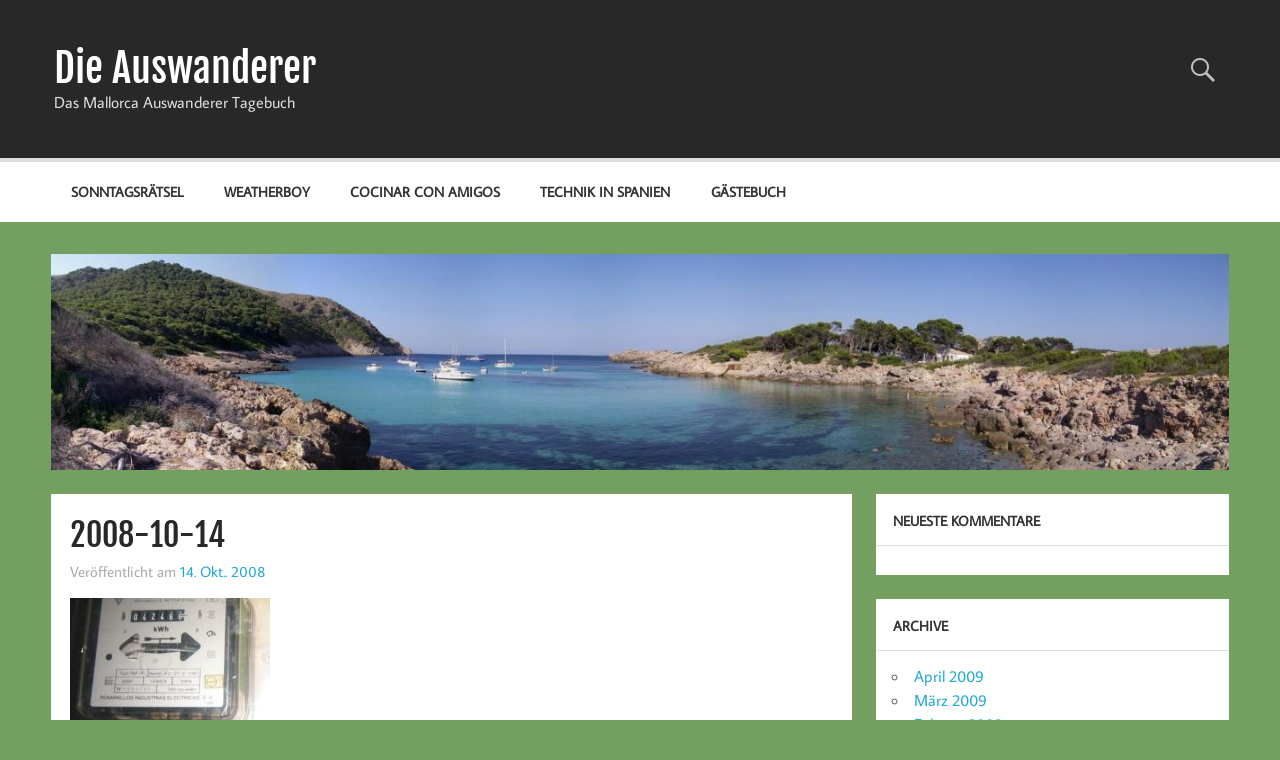

--- FILE ---
content_type: text/html; charset=UTF-8
request_url: https://auswanderer.deutsch-u.de/2008-10-14/
body_size: 9611
content:
<!DOCTYPE html><!-- HTML 5 -->
<html lang="de">

<head>
<meta charset="UTF-8" />
<meta name="viewport" content="width=device-width, initial-scale=1">
<link rel="profile" href="http://gmpg.org/xfn/11" />
<link rel="pingback" href="https://auswanderer.deutsch-u.de/xmlrpc.php" />

<title>2008-10-14 &#8211; Die Auswanderer</title>

<style id="reCAPTCHA-style" >.google-recaptcha-container{display:block;clear:both;}</style>
<meta name='robots' content='max-image-preview:large' />
	<style>img:is([sizes="auto" i], [sizes^="auto," i]) { contain-intrinsic-size: 3000px 1500px }</style>
	<link rel='dns-prefetch' href='//www.google.com' />
<link rel="alternate" type="application/rss+xml" title="Die Auswanderer &raquo; Feed" href="https://auswanderer.deutsch-u.de/feed/" />
<link rel="alternate" type="application/rss+xml" title="Die Auswanderer &raquo; Kommentar-Feed" href="https://auswanderer.deutsch-u.de/comments/feed/" />
<link rel="alternate" type="application/rss+xml" title="Die Auswanderer &raquo; 2008-10-14 Kommentar-Feed" href="https://auswanderer.deutsch-u.de/2008-10-14/feed/" />
<script type="text/javascript">
/* <![CDATA[ */
window._wpemojiSettings = {"baseUrl":"https:\/\/s.w.org\/images\/core\/emoji\/16.0.1\/72x72\/","ext":".png","svgUrl":"https:\/\/s.w.org\/images\/core\/emoji\/16.0.1\/svg\/","svgExt":".svg","source":{"concatemoji":"https:\/\/auswanderer.deutsch-u.de\/wp-includes\/js\/wp-emoji-release.min.js?ver=6.8.3"}};
/*! This file is auto-generated */
!function(s,n){var o,i,e;function c(e){try{var t={supportTests:e,timestamp:(new Date).valueOf()};sessionStorage.setItem(o,JSON.stringify(t))}catch(e){}}function p(e,t,n){e.clearRect(0,0,e.canvas.width,e.canvas.height),e.fillText(t,0,0);var t=new Uint32Array(e.getImageData(0,0,e.canvas.width,e.canvas.height).data),a=(e.clearRect(0,0,e.canvas.width,e.canvas.height),e.fillText(n,0,0),new Uint32Array(e.getImageData(0,0,e.canvas.width,e.canvas.height).data));return t.every(function(e,t){return e===a[t]})}function u(e,t){e.clearRect(0,0,e.canvas.width,e.canvas.height),e.fillText(t,0,0);for(var n=e.getImageData(16,16,1,1),a=0;a<n.data.length;a++)if(0!==n.data[a])return!1;return!0}function f(e,t,n,a){switch(t){case"flag":return n(e,"\ud83c\udff3\ufe0f\u200d\u26a7\ufe0f","\ud83c\udff3\ufe0f\u200b\u26a7\ufe0f")?!1:!n(e,"\ud83c\udde8\ud83c\uddf6","\ud83c\udde8\u200b\ud83c\uddf6")&&!n(e,"\ud83c\udff4\udb40\udc67\udb40\udc62\udb40\udc65\udb40\udc6e\udb40\udc67\udb40\udc7f","\ud83c\udff4\u200b\udb40\udc67\u200b\udb40\udc62\u200b\udb40\udc65\u200b\udb40\udc6e\u200b\udb40\udc67\u200b\udb40\udc7f");case"emoji":return!a(e,"\ud83e\udedf")}return!1}function g(e,t,n,a){var r="undefined"!=typeof WorkerGlobalScope&&self instanceof WorkerGlobalScope?new OffscreenCanvas(300,150):s.createElement("canvas"),o=r.getContext("2d",{willReadFrequently:!0}),i=(o.textBaseline="top",o.font="600 32px Arial",{});return e.forEach(function(e){i[e]=t(o,e,n,a)}),i}function t(e){var t=s.createElement("script");t.src=e,t.defer=!0,s.head.appendChild(t)}"undefined"!=typeof Promise&&(o="wpEmojiSettingsSupports",i=["flag","emoji"],n.supports={everything:!0,everythingExceptFlag:!0},e=new Promise(function(e){s.addEventListener("DOMContentLoaded",e,{once:!0})}),new Promise(function(t){var n=function(){try{var e=JSON.parse(sessionStorage.getItem(o));if("object"==typeof e&&"number"==typeof e.timestamp&&(new Date).valueOf()<e.timestamp+604800&&"object"==typeof e.supportTests)return e.supportTests}catch(e){}return null}();if(!n){if("undefined"!=typeof Worker&&"undefined"!=typeof OffscreenCanvas&&"undefined"!=typeof URL&&URL.createObjectURL&&"undefined"!=typeof Blob)try{var e="postMessage("+g.toString()+"("+[JSON.stringify(i),f.toString(),p.toString(),u.toString()].join(",")+"));",a=new Blob([e],{type:"text/javascript"}),r=new Worker(URL.createObjectURL(a),{name:"wpTestEmojiSupports"});return void(r.onmessage=function(e){c(n=e.data),r.terminate(),t(n)})}catch(e){}c(n=g(i,f,p,u))}t(n)}).then(function(e){for(var t in e)n.supports[t]=e[t],n.supports.everything=n.supports.everything&&n.supports[t],"flag"!==t&&(n.supports.everythingExceptFlag=n.supports.everythingExceptFlag&&n.supports[t]);n.supports.everythingExceptFlag=n.supports.everythingExceptFlag&&!n.supports.flag,n.DOMReady=!1,n.readyCallback=function(){n.DOMReady=!0}}).then(function(){return e}).then(function(){var e;n.supports.everything||(n.readyCallback(),(e=n.source||{}).concatemoji?t(e.concatemoji):e.wpemoji&&e.twemoji&&(t(e.twemoji),t(e.wpemoji)))}))}((window,document),window._wpemojiSettings);
/* ]]> */
</script>
<link rel='stylesheet' id='momentous-custom-fonts-css' href='https://auswanderer.deutsch-u.de/wp-content/themes/momentous-lite/css/custom-fonts.css?ver=20180413' type='text/css' media='all' />
<style id='wp-emoji-styles-inline-css' type='text/css'>

	img.wp-smiley, img.emoji {
		display: inline !important;
		border: none !important;
		box-shadow: none !important;
		height: 1em !important;
		width: 1em !important;
		margin: 0 0.07em !important;
		vertical-align: -0.1em !important;
		background: none !important;
		padding: 0 !important;
	}
</style>
<link rel='stylesheet' id='wp-block-library-css' href='https://auswanderer.deutsch-u.de/wp-includes/css/dist/block-library/style.min.css?ver=6.8.3' type='text/css' media='all' />
<style id='classic-theme-styles-inline-css' type='text/css'>
/*! This file is auto-generated */
.wp-block-button__link{color:#fff;background-color:#32373c;border-radius:9999px;box-shadow:none;text-decoration:none;padding:calc(.667em + 2px) calc(1.333em + 2px);font-size:1.125em}.wp-block-file__button{background:#32373c;color:#fff;text-decoration:none}
</style>
<style id='global-styles-inline-css' type='text/css'>
:root{--wp--preset--aspect-ratio--square: 1;--wp--preset--aspect-ratio--4-3: 4/3;--wp--preset--aspect-ratio--3-4: 3/4;--wp--preset--aspect-ratio--3-2: 3/2;--wp--preset--aspect-ratio--2-3: 2/3;--wp--preset--aspect-ratio--16-9: 16/9;--wp--preset--aspect-ratio--9-16: 9/16;--wp--preset--color--black: #353535;--wp--preset--color--cyan-bluish-gray: #abb8c3;--wp--preset--color--white: #ffffff;--wp--preset--color--pale-pink: #f78da7;--wp--preset--color--vivid-red: #cf2e2e;--wp--preset--color--luminous-vivid-orange: #ff6900;--wp--preset--color--luminous-vivid-amber: #fcb900;--wp--preset--color--light-green-cyan: #7bdcb5;--wp--preset--color--vivid-green-cyan: #00d084;--wp--preset--color--pale-cyan-blue: #8ed1fc;--wp--preset--color--vivid-cyan-blue: #0693e3;--wp--preset--color--vivid-purple: #9b51e0;--wp--preset--color--primary: #22a8d8;--wp--preset--color--light-gray: #f0f0f0;--wp--preset--color--dark-gray: #777777;--wp--preset--gradient--vivid-cyan-blue-to-vivid-purple: linear-gradient(135deg,rgba(6,147,227,1) 0%,rgb(155,81,224) 100%);--wp--preset--gradient--light-green-cyan-to-vivid-green-cyan: linear-gradient(135deg,rgb(122,220,180) 0%,rgb(0,208,130) 100%);--wp--preset--gradient--luminous-vivid-amber-to-luminous-vivid-orange: linear-gradient(135deg,rgba(252,185,0,1) 0%,rgba(255,105,0,1) 100%);--wp--preset--gradient--luminous-vivid-orange-to-vivid-red: linear-gradient(135deg,rgba(255,105,0,1) 0%,rgb(207,46,46) 100%);--wp--preset--gradient--very-light-gray-to-cyan-bluish-gray: linear-gradient(135deg,rgb(238,238,238) 0%,rgb(169,184,195) 100%);--wp--preset--gradient--cool-to-warm-spectrum: linear-gradient(135deg,rgb(74,234,220) 0%,rgb(151,120,209) 20%,rgb(207,42,186) 40%,rgb(238,44,130) 60%,rgb(251,105,98) 80%,rgb(254,248,76) 100%);--wp--preset--gradient--blush-light-purple: linear-gradient(135deg,rgb(255,206,236) 0%,rgb(152,150,240) 100%);--wp--preset--gradient--blush-bordeaux: linear-gradient(135deg,rgb(254,205,165) 0%,rgb(254,45,45) 50%,rgb(107,0,62) 100%);--wp--preset--gradient--luminous-dusk: linear-gradient(135deg,rgb(255,203,112) 0%,rgb(199,81,192) 50%,rgb(65,88,208) 100%);--wp--preset--gradient--pale-ocean: linear-gradient(135deg,rgb(255,245,203) 0%,rgb(182,227,212) 50%,rgb(51,167,181) 100%);--wp--preset--gradient--electric-grass: linear-gradient(135deg,rgb(202,248,128) 0%,rgb(113,206,126) 100%);--wp--preset--gradient--midnight: linear-gradient(135deg,rgb(2,3,129) 0%,rgb(40,116,252) 100%);--wp--preset--font-size--small: 13px;--wp--preset--font-size--medium: 20px;--wp--preset--font-size--large: 36px;--wp--preset--font-size--x-large: 42px;--wp--preset--spacing--20: 0.44rem;--wp--preset--spacing--30: 0.67rem;--wp--preset--spacing--40: 1rem;--wp--preset--spacing--50: 1.5rem;--wp--preset--spacing--60: 2.25rem;--wp--preset--spacing--70: 3.38rem;--wp--preset--spacing--80: 5.06rem;--wp--preset--shadow--natural: 6px 6px 9px rgba(0, 0, 0, 0.2);--wp--preset--shadow--deep: 12px 12px 50px rgba(0, 0, 0, 0.4);--wp--preset--shadow--sharp: 6px 6px 0px rgba(0, 0, 0, 0.2);--wp--preset--shadow--outlined: 6px 6px 0px -3px rgba(255, 255, 255, 1), 6px 6px rgba(0, 0, 0, 1);--wp--preset--shadow--crisp: 6px 6px 0px rgba(0, 0, 0, 1);}:where(.is-layout-flex){gap: 0.5em;}:where(.is-layout-grid){gap: 0.5em;}body .is-layout-flex{display: flex;}.is-layout-flex{flex-wrap: wrap;align-items: center;}.is-layout-flex > :is(*, div){margin: 0;}body .is-layout-grid{display: grid;}.is-layout-grid > :is(*, div){margin: 0;}:where(.wp-block-columns.is-layout-flex){gap: 2em;}:where(.wp-block-columns.is-layout-grid){gap: 2em;}:where(.wp-block-post-template.is-layout-flex){gap: 1.25em;}:where(.wp-block-post-template.is-layout-grid){gap: 1.25em;}.has-black-color{color: var(--wp--preset--color--black) !important;}.has-cyan-bluish-gray-color{color: var(--wp--preset--color--cyan-bluish-gray) !important;}.has-white-color{color: var(--wp--preset--color--white) !important;}.has-pale-pink-color{color: var(--wp--preset--color--pale-pink) !important;}.has-vivid-red-color{color: var(--wp--preset--color--vivid-red) !important;}.has-luminous-vivid-orange-color{color: var(--wp--preset--color--luminous-vivid-orange) !important;}.has-luminous-vivid-amber-color{color: var(--wp--preset--color--luminous-vivid-amber) !important;}.has-light-green-cyan-color{color: var(--wp--preset--color--light-green-cyan) !important;}.has-vivid-green-cyan-color{color: var(--wp--preset--color--vivid-green-cyan) !important;}.has-pale-cyan-blue-color{color: var(--wp--preset--color--pale-cyan-blue) !important;}.has-vivid-cyan-blue-color{color: var(--wp--preset--color--vivid-cyan-blue) !important;}.has-vivid-purple-color{color: var(--wp--preset--color--vivid-purple) !important;}.has-black-background-color{background-color: var(--wp--preset--color--black) !important;}.has-cyan-bluish-gray-background-color{background-color: var(--wp--preset--color--cyan-bluish-gray) !important;}.has-white-background-color{background-color: var(--wp--preset--color--white) !important;}.has-pale-pink-background-color{background-color: var(--wp--preset--color--pale-pink) !important;}.has-vivid-red-background-color{background-color: var(--wp--preset--color--vivid-red) !important;}.has-luminous-vivid-orange-background-color{background-color: var(--wp--preset--color--luminous-vivid-orange) !important;}.has-luminous-vivid-amber-background-color{background-color: var(--wp--preset--color--luminous-vivid-amber) !important;}.has-light-green-cyan-background-color{background-color: var(--wp--preset--color--light-green-cyan) !important;}.has-vivid-green-cyan-background-color{background-color: var(--wp--preset--color--vivid-green-cyan) !important;}.has-pale-cyan-blue-background-color{background-color: var(--wp--preset--color--pale-cyan-blue) !important;}.has-vivid-cyan-blue-background-color{background-color: var(--wp--preset--color--vivid-cyan-blue) !important;}.has-vivid-purple-background-color{background-color: var(--wp--preset--color--vivid-purple) !important;}.has-black-border-color{border-color: var(--wp--preset--color--black) !important;}.has-cyan-bluish-gray-border-color{border-color: var(--wp--preset--color--cyan-bluish-gray) !important;}.has-white-border-color{border-color: var(--wp--preset--color--white) !important;}.has-pale-pink-border-color{border-color: var(--wp--preset--color--pale-pink) !important;}.has-vivid-red-border-color{border-color: var(--wp--preset--color--vivid-red) !important;}.has-luminous-vivid-orange-border-color{border-color: var(--wp--preset--color--luminous-vivid-orange) !important;}.has-luminous-vivid-amber-border-color{border-color: var(--wp--preset--color--luminous-vivid-amber) !important;}.has-light-green-cyan-border-color{border-color: var(--wp--preset--color--light-green-cyan) !important;}.has-vivid-green-cyan-border-color{border-color: var(--wp--preset--color--vivid-green-cyan) !important;}.has-pale-cyan-blue-border-color{border-color: var(--wp--preset--color--pale-cyan-blue) !important;}.has-vivid-cyan-blue-border-color{border-color: var(--wp--preset--color--vivid-cyan-blue) !important;}.has-vivid-purple-border-color{border-color: var(--wp--preset--color--vivid-purple) !important;}.has-vivid-cyan-blue-to-vivid-purple-gradient-background{background: var(--wp--preset--gradient--vivid-cyan-blue-to-vivid-purple) !important;}.has-light-green-cyan-to-vivid-green-cyan-gradient-background{background: var(--wp--preset--gradient--light-green-cyan-to-vivid-green-cyan) !important;}.has-luminous-vivid-amber-to-luminous-vivid-orange-gradient-background{background: var(--wp--preset--gradient--luminous-vivid-amber-to-luminous-vivid-orange) !important;}.has-luminous-vivid-orange-to-vivid-red-gradient-background{background: var(--wp--preset--gradient--luminous-vivid-orange-to-vivid-red) !important;}.has-very-light-gray-to-cyan-bluish-gray-gradient-background{background: var(--wp--preset--gradient--very-light-gray-to-cyan-bluish-gray) !important;}.has-cool-to-warm-spectrum-gradient-background{background: var(--wp--preset--gradient--cool-to-warm-spectrum) !important;}.has-blush-light-purple-gradient-background{background: var(--wp--preset--gradient--blush-light-purple) !important;}.has-blush-bordeaux-gradient-background{background: var(--wp--preset--gradient--blush-bordeaux) !important;}.has-luminous-dusk-gradient-background{background: var(--wp--preset--gradient--luminous-dusk) !important;}.has-pale-ocean-gradient-background{background: var(--wp--preset--gradient--pale-ocean) !important;}.has-electric-grass-gradient-background{background: var(--wp--preset--gradient--electric-grass) !important;}.has-midnight-gradient-background{background: var(--wp--preset--gradient--midnight) !important;}.has-small-font-size{font-size: var(--wp--preset--font-size--small) !important;}.has-medium-font-size{font-size: var(--wp--preset--font-size--medium) !important;}.has-large-font-size{font-size: var(--wp--preset--font-size--large) !important;}.has-x-large-font-size{font-size: var(--wp--preset--font-size--x-large) !important;}
:where(.wp-block-post-template.is-layout-flex){gap: 1.25em;}:where(.wp-block-post-template.is-layout-grid){gap: 1.25em;}
:where(.wp-block-columns.is-layout-flex){gap: 2em;}:where(.wp-block-columns.is-layout-grid){gap: 2em;}
:root :where(.wp-block-pullquote){font-size: 1.5em;line-height: 1.6;}
</style>
<link rel='stylesheet' id='responsive-lightbox-prettyphoto-css' href='https://auswanderer.deutsch-u.de/wp-content/plugins/responsive-lightbox/assets/prettyphoto/prettyPhoto.min.css?ver=3.1.6' type='text/css' media='all' />
<link rel='stylesheet' id='momentous-lite-stylesheet-css' href='https://auswanderer.deutsch-u.de/wp-content/themes/momentous-lite/style.css?ver=1.4.5' type='text/css' media='all' />
<link rel='stylesheet' id='genericons-css' href='https://auswanderer.deutsch-u.de/wp-content/themes/momentous-lite/css/genericons/genericons.css?ver=3.4.1' type='text/css' media='all' />
<link rel='stylesheet' id='themezee-related-posts-css' href='https://auswanderer.deutsch-u.de/wp-content/themes/momentous-lite/css/themezee-related-posts.css?ver=20160421' type='text/css' media='all' />
<link rel='stylesheet' id='griwpc-recaptcha-style-css' href='https://auswanderer.deutsch-u.de/wp-content/plugins/recaptcha-in-wp-comments-form/css/recaptcha.css?ver=9.1.2' type='text/css' media='all' />
<style id='griwpc-recaptcha-style-inline-css' type='text/css'>
.google-recaptcha-container{display:block;clear:both;}
</style>
<script type="text/javascript" src="https://auswanderer.deutsch-u.de/wp-includes/js/jquery/jquery.min.js?ver=3.7.1" id="jquery-core-js"></script>
<script type="text/javascript" src="https://auswanderer.deutsch-u.de/wp-includes/js/jquery/jquery-migrate.min.js?ver=3.4.1" id="jquery-migrate-js"></script>
<script type="text/javascript" src="https://auswanderer.deutsch-u.de/wp-content/plugins/responsive-lightbox/assets/prettyphoto/jquery.prettyPhoto.min.js?ver=3.1.6" id="responsive-lightbox-prettyphoto-js"></script>
<script type="text/javascript" src="https://auswanderer.deutsch-u.de/wp-includes/js/underscore.min.js?ver=1.13.7" id="underscore-js"></script>
<script type="text/javascript" src="https://auswanderer.deutsch-u.de/wp-content/plugins/responsive-lightbox/assets/infinitescroll/infinite-scroll.pkgd.min.js?ver=4.0.1" id="responsive-lightbox-infinite-scroll-js"></script>
<script type="text/javascript" src="https://auswanderer.deutsch-u.de/wp-content/plugins/responsive-lightbox/assets/dompurify/purify.min.js?ver=3.3.1" id="dompurify-js"></script>
<script type="text/javascript" id="responsive-lightbox-sanitizer-js-before">
/* <![CDATA[ */
window.RLG = window.RLG || {}; window.RLG.sanitizeAllowedHosts = ["youtube.com","www.youtube.com","youtu.be","vimeo.com","player.vimeo.com"];
/* ]]> */
</script>
<script type="text/javascript" src="https://auswanderer.deutsch-u.de/wp-content/plugins/responsive-lightbox/js/sanitizer.js?ver=2.6.1" id="responsive-lightbox-sanitizer-js"></script>
<script type="text/javascript" id="responsive-lightbox-js-before">
/* <![CDATA[ */
var rlArgs = {"script":"prettyphoto","selector":"lightbox","customEvents":"","activeGalleries":true,"animationSpeed":"normal","slideshow":false,"slideshowDelay":5000,"slideshowAutoplay":false,"opacity":"0.75","showTitle":true,"allowResize":true,"allowExpand":true,"width":1080,"height":720,"separator":"\/","theme":"pp_default","horizontalPadding":20,"hideFlash":false,"wmode":"opaque","videoAutoplay":false,"modal":false,"deeplinking":false,"overlayGallery":true,"keyboardShortcuts":true,"social":false,"woocommerce_gallery":false,"ajaxurl":"https:\/\/auswanderer.deutsch-u.de\/wp-admin\/admin-ajax.php","nonce":"fd520d1532","preview":false,"postId":2237,"scriptExtension":false};
/* ]]> */
</script>
<script type="text/javascript" src="https://auswanderer.deutsch-u.de/wp-content/plugins/responsive-lightbox/js/front.js?ver=2.6.1" id="responsive-lightbox-js"></script>
<!--[if lt IE 9]>
<script type="text/javascript" src="https://auswanderer.deutsch-u.de/wp-content/themes/momentous-lite/js/html5shiv.min.js?ver=3.7.3" id="html5shiv-js"></script>
<![endif]-->
<script type="text/javascript" src="https://auswanderer.deutsch-u.de/wp-content/themes/momentous-lite/js/navigation.js?ver=20160719" id="momentous-lite-jquery-navigation-js"></script>
<link rel="https://api.w.org/" href="https://auswanderer.deutsch-u.de/wp-json/" /><link rel="alternate" title="JSON" type="application/json" href="https://auswanderer.deutsch-u.de/wp-json/wp/v2/posts/2237" /><link rel="EditURI" type="application/rsd+xml" title="RSD" href="https://auswanderer.deutsch-u.de/xmlrpc.php?rsd" />
<meta name="generator" content="WordPress 6.8.3" />
<link rel="canonical" href="https://auswanderer.deutsch-u.de/2008-10-14/" />
<link rel='shortlink' href='https://auswanderer.deutsch-u.de/?p=2237' />
<link rel="alternate" title="oEmbed (JSON)" type="application/json+oembed" href="https://auswanderer.deutsch-u.de/wp-json/oembed/1.0/embed?url=https%3A%2F%2Fauswanderer.deutsch-u.de%2F2008-10-14%2F" />
<link rel="alternate" title="oEmbed (XML)" type="text/xml+oembed" href="https://auswanderer.deutsch-u.de/wp-json/oembed/1.0/embed?url=https%3A%2F%2Fauswanderer.deutsch-u.de%2F2008-10-14%2F&#038;format=xml" />
<!-- Analytics by WP Statistics - https://wp-statistics.com -->
<style type="text/css">.recentcomments a{display:inline !important;padding:0 !important;margin:0 !important;}</style><style type="text/css" id="custom-background-css">
body.custom-background { background-color: #739f61; }
</style>
	<link rel="icon" href="https://auswanderer.deutsch-u.de/wp-content/uploads/2017/02/logo.gif" sizes="32x32" />
<link rel="icon" href="https://auswanderer.deutsch-u.de/wp-content/uploads/2017/02/logo.gif" sizes="192x192" />
<link rel="apple-touch-icon" href="https://auswanderer.deutsch-u.de/wp-content/uploads/2017/02/logo.gif" />
<meta name="msapplication-TileImage" content="https://auswanderer.deutsch-u.de/wp-content/uploads/2017/02/logo.gif" />
		<style type="text/css" id="wp-custom-css">
			.size-thumbnail{
  margin-right:10px;
  margin-bottom:10px;
}
		</style>
		</head>

<body class="wp-singular post-template-default single single-post postid-2237 single-format-standard custom-background wp-theme-momentous-lite">

<a class="skip-link screen-reader-text" href="#content">Zum Inhalt springen</a>


<div id="wrapper" class="hfeed">

	<div id="header-wrap">

		
			<div id="header-search-wrap">

				<div id="header-search" class="container clearfix">
					
	<form role="search" method="get" class="search-form" action="https://auswanderer.deutsch-u.de/">
		<label>
			<span class="screen-reader-text">Suche nach:</span>
			<input type="search" class="search-field" placeholder="Gebe dein Suchwort ein und drücke Enter &hellip;" value="" name="s">
		</label>
		<button type="submit" class="search-submit">
			<span class="genericon-search"></span>
		</button>
	</form>

				</div>

			</div>

		
		<header id="header" class="container clearfix" role="banner">

			<div id="logo">

								
		<p class="site-title"><a href="https://auswanderer.deutsch-u.de/" rel="home">Die Auswanderer</a></p>

					
			<p class="site-description">Das Mallorca Auswanderer Tagebuch</p>

		
			</div>

			<div id="header-content" class="clearfix">

									<div class="header-search-icon">
						<span class="genericon-search"></span>
					</div>
				
				
			</div>

		</header>

		<div id="navigation-wrap">

			<div id="navigation" class="container clearfix">

				

				<nav id="mainnav" class="clearfix" role="navigation">
					<ul id="mainnav-menu" class="main-navigation-menu"><li id="menu-item-2018" class="menu-item menu-item-type-taxonomy menu-item-object-category menu-item-2018"><a href="https://auswanderer.deutsch-u.de/category/sonntagsraetsel/">Sonntagsrätsel</a></li>
<li id="menu-item-2019" class="menu-item menu-item-type-taxonomy menu-item-object-category menu-item-2019"><a href="https://auswanderer.deutsch-u.de/category/weatherboy/">Weatherboy</a></li>
<li id="menu-item-2022" class="menu-item menu-item-type-taxonomy menu-item-object-category menu-item-2022"><a href="https://auswanderer.deutsch-u.de/category/cocinar-con-amigos/">Cocinar Con Amigos</a></li>
<li id="menu-item-2024" class="menu-item menu-item-type-taxonomy menu-item-object-category menu-item-2024"><a href="https://auswanderer.deutsch-u.de/category/technik-in-spanien/">Technik in Spanien</a></li>
<li id="menu-item-2632" class="menu-item menu-item-type-post_type menu-item-object-page menu-item-2632"><a href="https://auswanderer.deutsch-u.de/gaestebuch/">Gästebuch</a></li>
</ul>				</nav>

			</div>

		</div>

	</div>

	
			<div id="custom-header" class="header-image container">

				
					<img src="https://auswanderer.deutsch-u.de/wp-content/uploads/2017/03/cropped-27.07.2007-18-11-59-PANO-1.jpg" srcset="https://auswanderer.deutsch-u.de/wp-content/uploads/2017/03/cropped-27.07.2007-18-11-59-PANO-1.jpg 1310w, https://auswanderer.deutsch-u.de/wp-content/uploads/2017/03/cropped-27.07.2007-18-11-59-PANO-1-300x55.jpg 300w, https://auswanderer.deutsch-u.de/wp-content/uploads/2017/03/cropped-27.07.2007-18-11-59-PANO-1-768x141.jpg 768w, https://auswanderer.deutsch-u.de/wp-content/uploads/2017/03/cropped-27.07.2007-18-11-59-PANO-1-1024x188.jpg 1024w" width="1310" height="240" alt="Die Auswanderer">

				
			</div>

		
	<div id="wrap" class="container clearfix">
		
		<section id="content" class="primary" role="main">
		
					
		
	<article id="post-2237" class="post-2237 post type-post status-publish format-standard hentry category-uncategorized">
	
				
		<h1 class="entry-title post-title">2008-10-14</h1>		
		<div class="entry-meta postmeta"><span class="meta-date">Veröffentlicht am <a href="https://auswanderer.deutsch-u.de/2008-10-14/" title="8:19" rel="bookmark"><time class="entry-date published updated" datetime="2008-10-14T08:19:21+01:00">14. Okt.. 2008</time></a></span></div>

		<div class="entry clearfix">
			<p><span style="color: #339966;"><a href="https://auswanderer.deutsch-u.de/wp-content/uploads/2017/02/2008-03-16_21-45-45.jpg" data-rel="lightbox-gallery-BMjJmlhX" data-rl_title="" data-rl_caption="" title=""><img decoding="async" class="alignnone size-thumbnail wp-image-299" src="https://auswanderer.deutsch-u.de/wp-content/uploads/2017/02/2008-03-16_21-45-45-200x200.jpg" alt="" width="200" height="200" /></a></span></p>
<p><span style="color: #339966;">Energieverbrauch auf Mallorca</span></p>
<p><span style="color: #339966;">Strom</span></p>
<ul>
<li><span style="color: #339966;">Deutschland22 ct/kWh (Grundpreis incl.)</span></li>
<li><span style="color: #339966;">Spanien: 15 ct/kWh (Grundpreis incl.)</span></li>
<li><span style="color: #339966;">Verbrauch Mallorca: 227 kWh/Monat</span></li>
</ul>
<p><span style="color: #339966;">Aber: In Spanien sind die Kosten pro Kilowattstunde zwar geringer, aber die Grundkosten höher, als in Deutschland! Der hier angegebene Betrag beinhaltet umgerechnet die Grundkosten.</span></p>
<p><span style="color: #339966;">Obacht: Im Sommer haben wir die Klimaanlage zwar nicht an gehabt, aber im Winter müssen wir mit Strom heizen. Von daher wird unsere Stromrechnung von 45 EUR im Monat im Winter wohl noch etwas mehr ansteigen&#8230; Übrigens sind Gas-Etagen-Heizungen in Spanien alles andere als verbreitet! Die Alternative zu Heizen mit Strom sind Gas-Öfen, die die Luftfeuchtigkeit in ungeahnte Höhen treiben und gerne mal die Wäsche im Schrank stocken lassen&#8230;</span></p>
<p><span style="color: #339966;">Noch etwas bemerkenswertes in Spanien: Während man in Deutschland jeden Monat brav seinen monatlichen Abschlag zahlt und ein Mal im Jahr die große Abrechnung macht, wird in Spanien laufend abgelesen. Die Mitarbeiter der Energieversorger lesen immer wieder die Zählerstände ab. Sind sie ein mal durch den Ort durch, fangen sie vorne wieder an! Die Abrechnung kommt daher etwas unregelmäßig, aber etwa im 2-Monats-Rhythmus. Und man bezahlt halt exakt das, was man verbraucht hat!</span></p>
<p><span style="color: #339966;">Das ist übrigens auch der Grund, warum in Spanien die Strom- und Wasser-Zähler immer zugänglich sein müssen und daher meist hinter einer Klappe an der Außenwand sind&#8230;</span></p>
<p><a href="https://auswanderer.deutsch-u.de/wp-content/uploads/2017/02/IMGP0079.jpg" data-rel="lightbox-gallery-BMjJmlhX" data-rl_title="" data-rl_caption="" title=""><img decoding="async" class="alignnone size-thumbnail wp-image-1382" src="https://auswanderer.deutsch-u.de/wp-content/uploads/2017/02/IMGP0079-200x200.jpg" alt="" width="200" height="200" /></a></p>
<p><span style="color: #3366ff;">Endlich erklärt uns jemand, was &#8218;llampuga&#8216; ist: September Fisch! Und wie war das mit zusammengesetzten Hauptwörtern? Schreibt man die nicht zu-sammen? Und wenn man dann noch überlegt, dass wir am letzten Wochenende für 26€ 6 Getränke und 10 kleine aber leckere llampuga-Spezialitäten hatten&#8230;</span></p>
			<!-- <rdf:RDF xmlns:rdf="http://www.w3.org/1999/02/22-rdf-syntax-ns#"
			xmlns:dc="http://purl.org/dc/elements/1.1/"
			xmlns:trackback="http://madskills.com/public/xml/rss/module/trackback/">
		<rdf:Description rdf:about="https://auswanderer.deutsch-u.de/2008-10-14/"
    dc:identifier="https://auswanderer.deutsch-u.de/2008-10-14/"
    dc:title="2008-10-14"
    trackback:ping="https://auswanderer.deutsch-u.de/2008-10-14/trackback/" />
</rdf:RDF> -->
			<div class="page-links"></div>			
		</div>
			
		<div class="postinfo clearfix">
			<div class="meta-comments">
				<a href="https://auswanderer.deutsch-u.de/2008-10-14/#respond">0</a>			</div>

		
			<span class="meta-category">
				<a href="https://auswanderer.deutsch-u.de/category/uncategorized/" rel="category tag">keine</a>			</span>

		</div>

	</article>
			
					
				
		


	<div id="comments">
	
		
						<div id="respond" class="comment-respond">
		<h3 id="reply-title" class="comment-reply-title"><span>Kommentar hinterlassen</span> <small><a rel="nofollow" id="cancel-comment-reply-link" href="/2008-10-14/#respond" style="display:none;">Antworten abbrechen</a></small></h3><form action="https://auswanderer.deutsch-u.de/wp-comments-post.php" method="post" id="commentform" class="comment-form"><p class="comment-notes"><span id="email-notes">Deine E-Mail-Adresse wird nicht veröffentlicht.</span> <span class="required-field-message">Erforderliche Felder sind mit <span class="required">*</span> markiert</span></p><p class="comment-form-comment"><label for="comment">Kommentar <span class="required">*</span></label> <textarea id="comment" name="comment" cols="45" rows="8" maxlength="65525" required="required"></textarea></p><p class="comment-form-author"><label for="author">Name <span class="required">*</span></label> <input id="author" name="author" type="text" value="" size="30" maxlength="245" autocomplete="name" required="required" /></p>
<p class="comment-form-email"><label for="email">E-Mail <span class="required">*</span></label> <input id="email" name="email" type="text" value="" size="30" maxlength="100" aria-describedby="email-notes" autocomplete="email" required="required" /></p>
<p class="comment-form-url"><label for="url">Website</label> <input id="url" name="url" type="text" value="" size="30" maxlength="200" autocomplete="url" /></p>
<p id="griwpc-container-id" class="google-recaptcha-container recaptcha-align-left"><span id="griwpc-widget-id" class="g-recaptcha" data-forced="0" ></span></p><p class="form-submit"><input name="submit" type="submit" id="submit" class="submit" value="Kommentar abschicken" /> <input type='hidden' name='comment_post_ID' value='2237' id='comment_post_ID' />
<input type='hidden' name='comment_parent' id='comment_parent' value='0' />
</p></form>	</div><!-- #respond -->
			
	</div>

		
		</section>
		
		
	<section id="sidebar" class="secondary clearfix" role="complementary">

		<aside id="recent-comments-4" class="widget widget_recent_comments"><h3 class="widgettitle"><span>Neueste Kommentare</span></h3><ul id="recentcomments"></ul></aside><aside id="archives-4" class="widget widget_archive"><h3 class="widgettitle"><span>Archive</span></h3>
			<ul>
					<li><a href='https://auswanderer.deutsch-u.de/2009/04/'>April 2009</a></li>
	<li><a href='https://auswanderer.deutsch-u.de/2009/03/'>März 2009</a></li>
	<li><a href='https://auswanderer.deutsch-u.de/2009/02/'>Februar 2009</a></li>
	<li><a href='https://auswanderer.deutsch-u.de/2009/01/'>Januar 2009</a></li>
	<li><a href='https://auswanderer.deutsch-u.de/2008/12/'>Dezember 2008</a></li>
	<li><a href='https://auswanderer.deutsch-u.de/2008/11/'>November 2008</a></li>
	<li><a href='https://auswanderer.deutsch-u.de/2008/10/'>Oktober 2008</a></li>
	<li><a href='https://auswanderer.deutsch-u.de/2008/09/'>September 2008</a></li>
	<li><a href='https://auswanderer.deutsch-u.de/2008/08/'>August 2008</a></li>
	<li><a href='https://auswanderer.deutsch-u.de/2008/07/'>Juli 2008</a></li>
	<li><a href='https://auswanderer.deutsch-u.de/2008/06/'>Juni 2008</a></li>
	<li><a href='https://auswanderer.deutsch-u.de/2008/05/'>Mai 2008</a></li>
	<li><a href='https://auswanderer.deutsch-u.de/2008/04/'>April 2008</a></li>
	<li><a href='https://auswanderer.deutsch-u.de/2008/03/'>März 2008</a></li>
	<li><a href='https://auswanderer.deutsch-u.de/2008/02/'>Februar 2008</a></li>
	<li><a href='https://auswanderer.deutsch-u.de/2008/01/'>Januar 2008</a></li>
	<li><a href='https://auswanderer.deutsch-u.de/2007/12/'>Dezember 2007</a></li>
	<li><a href='https://auswanderer.deutsch-u.de/2007/08/'>August 2007</a></li>
			</ul>

			</aside><aside id="mla-text-widget-2" class="widget mla_text_widget"><h3 class="widgettitle"><span>Zufallsbild</span></h3>			<style type='text/css'>
	#mla_gallery-1 {
		margin: auto;
		width: 100%;
	}
	#mla_gallery-1 .gallery-item {
		float: none;
		margin: 1.5%;
		display: inline-block;
		text-align: center;
		width: 97%;
	}
	#mla_gallery-1 .gallery-item .gallery-icon img {
		border: 2px solid #cfcfcf;
	}
	#mla_gallery-1 .gallery-caption {
		margin-left: 0;
		vertical-align: top;
	}
	/* see mla_gallery_shortcode() in media-library-assistant/includes/class-mla-shortcode-support.php */
</style>
<div id='mla_gallery-1' class='gallery galleryid-2237 gallery-columns-1 gallery-size-thumbnail'>
<!-- row-open -->
<dl class='gallery-item last_in_row'>
	<dt class='gallery-icon portrait'>
		<a href='https://auswanderer.deutsch-u.de/wp-content/uploads/2017/02/2008-08-14_23-54-29.jpg' title="" data-rl_title="" class="rl-gallery-link" data-rl_caption="" data-rel="lightbox-gallery-0"><img width="200" height="200" src="https://auswanderer.deutsch-u.de/wp-content/uploads/2017/02/2008-08-14_23-54-29-200x200.jpg" class="attachment-thumbnail size-thumbnail" alt="" decoding="async" loading="lazy" /></a>
	</dt>
	</dl><br style="clear: both" />
<!-- row-open -->
<dl class='gallery-item last_in_row'>
	<dt class='gallery-icon portrait'>
		<a href='https://auswanderer.deutsch-u.de/wp-content/uploads/2017/02/2008-01-05_20-38-40.jpg' title="" data-rl_title="" class="rl-gallery-link" data-rl_caption="" data-rel="lightbox-gallery-0"><img width="200" height="200" src="https://auswanderer.deutsch-u.de/wp-content/uploads/2017/02/2008-01-05_20-38-40-200x200.jpg" class="attachment-thumbnail size-thumbnail" alt="" decoding="async" loading="lazy" /></a>
	</dt>
	</dl><br style="clear: both" />
<!-- row-open -->
<dl class='gallery-item last_in_row'>
	<dt class='gallery-icon landscape'>
		<a href='https://auswanderer.deutsch-u.de/wp-content/uploads/2017/02/2009-01-31_12-46-17.jpg' title="" data-rl_title="" class="rl-gallery-link" data-rl_caption="" data-rel="lightbox-gallery-0"><img width="200" height="200" src="https://auswanderer.deutsch-u.de/wp-content/uploads/2017/02/2009-01-31_12-46-17-200x200.jpg" class="attachment-thumbnail size-thumbnail" alt="" decoding="async" loading="lazy" /></a>
	</dt>
	</dl><br style="clear: both" />
<!-- row-open -->
<dl class='gallery-item last_in_row'>
	<dt class='gallery-icon portrait'>
		<a href='https://auswanderer.deutsch-u.de/wp-content/uploads/2017/02/2008-08-01_22-41-39.jpg' title="" data-rl_title="" class="rl-gallery-link" data-rl_caption="" data-rel="lightbox-gallery-0"><img width="200" height="200" src="https://auswanderer.deutsch-u.de/wp-content/uploads/2017/02/2008-08-01_22-41-39-200x200.jpg" class="attachment-thumbnail size-thumbnail" alt="" decoding="async" loading="lazy" /></a>
	</dt>
	</dl><br style="clear: both" />
</div>
		</aside>
	</section>
	</div>
	
	
	<div id="footer-bg">
	
				
		<div id="footer-wrap">
		
			<footer id="footer" class="container clearfix" role="contentinfo">
				
				<span id="footer-text"></span>
				
				<div id="credit-link">Erstellt mit <a href="http://wordpress.org" title="WordPress">WordPress</a> und <a href="https://themezee.com/themes/momentous/" title="Momentous WordPress Theme">Momentous</a>.</div>
			
			</footer>
		
		</div>

	</div>
	
</div><!-- end #wrapper -->

<script type="speculationrules">
{"prefetch":[{"source":"document","where":{"and":[{"href_matches":"\/*"},{"not":{"href_matches":["\/wp-*.php","\/wp-admin\/*","\/wp-content\/uploads\/*","\/wp-content\/*","\/wp-content\/plugins\/*","\/wp-content\/themes\/momentous-lite\/*","\/*\\?(.+)"]}},{"not":{"selector_matches":"a[rel~=\"nofollow\"]"}},{"not":{"selector_matches":".no-prefetch, .no-prefetch a"}}]},"eagerness":"conservative"}]}
</script>
<script type="text/javascript" src="https://auswanderer.deutsch-u.de/wp-includes/js/comment-reply.min.js?ver=6.8.3" id="comment-reply-js" async="async" data-wp-strategy="async"></script>
<script type="text/javascript" id="griwpc-base-js-extra">
/* <![CDATA[ */
var griwpco = {"ajax_url":"https:\/\/auswanderer.deutsch-u.de\/wp-admin\/admin-ajax.php","standardQueries":"0","formID":"commentform","formQuery":"#respond form","formQueryElem":"0","buttonID":"submit","buttonQuery":"#respond *[type='submit']","buttonQueryElem":"0","recaptcha_elem":null,"recaptcha_id":"griwpc-widget-id","recaptcha_skey":"6LfLnRQUAAAAALMf_gaj_rv3qh-QiRL2ttBlh2Cz","recaptcha_theme":"light","recaptcha_size":"normal","recaptcha_type":"image","recaptcha_align":"left","recaptcha_otcm":"0","recaptcha_tag":"p","recaptcha_lang":"","allowCreditMode":"0","home_link_address":"http:\/\/www.joanmiquelviade.com\/plugin\/google-recaptcha-in-wp-comments-form\/","home_link_title":"reCAPTCHA plugin homepage","home_link_text":"Get reCAPTCHA plugin","version":"9.1.2","reCAPTCHAloaded":"1"};
/* ]]> */
</script>
<script type="text/javascript" src="https://auswanderer.deutsch-u.de/wp-content/plugins/recaptcha-in-wp-comments-form/js/base.js?ver=9.1.2" id="griwpc-base-js"></script>
<script type="text/javascript" src="https://auswanderer.deutsch-u.de/wp-content/plugins/recaptcha-in-wp-comments-form/js/recaptcha.js?ver=9.1.2" id="google-recaptcha-ini-js"></script>
<script type="text/javascript" src="https://www.google.com/recaptcha/api.js?onload=griwpcOnloadCallback&amp;render=explicit&amp;ver=6.8.3" id="recaptcha-call-js"></script>
</body>
</html>


--- FILE ---
content_type: text/html; charset=utf-8
request_url: https://www.google.com/recaptcha/api2/anchor?ar=1&k=6LfLnRQUAAAAALMf_gaj_rv3qh-QiRL2ttBlh2Cz&co=aHR0cHM6Ly9hdXN3YW5kZXJlci5kZXV0c2NoLXUuZGU6NDQz&hl=en&type=image&v=PoyoqOPhxBO7pBk68S4YbpHZ&theme=light&size=normal&anchor-ms=20000&execute-ms=30000&cb=adpkre85kudy
body_size: 49614
content:
<!DOCTYPE HTML><html dir="ltr" lang="en"><head><meta http-equiv="Content-Type" content="text/html; charset=UTF-8">
<meta http-equiv="X-UA-Compatible" content="IE=edge">
<title>reCAPTCHA</title>
<style type="text/css">
/* cyrillic-ext */
@font-face {
  font-family: 'Roboto';
  font-style: normal;
  font-weight: 400;
  font-stretch: 100%;
  src: url(//fonts.gstatic.com/s/roboto/v48/KFO7CnqEu92Fr1ME7kSn66aGLdTylUAMa3GUBHMdazTgWw.woff2) format('woff2');
  unicode-range: U+0460-052F, U+1C80-1C8A, U+20B4, U+2DE0-2DFF, U+A640-A69F, U+FE2E-FE2F;
}
/* cyrillic */
@font-face {
  font-family: 'Roboto';
  font-style: normal;
  font-weight: 400;
  font-stretch: 100%;
  src: url(//fonts.gstatic.com/s/roboto/v48/KFO7CnqEu92Fr1ME7kSn66aGLdTylUAMa3iUBHMdazTgWw.woff2) format('woff2');
  unicode-range: U+0301, U+0400-045F, U+0490-0491, U+04B0-04B1, U+2116;
}
/* greek-ext */
@font-face {
  font-family: 'Roboto';
  font-style: normal;
  font-weight: 400;
  font-stretch: 100%;
  src: url(//fonts.gstatic.com/s/roboto/v48/KFO7CnqEu92Fr1ME7kSn66aGLdTylUAMa3CUBHMdazTgWw.woff2) format('woff2');
  unicode-range: U+1F00-1FFF;
}
/* greek */
@font-face {
  font-family: 'Roboto';
  font-style: normal;
  font-weight: 400;
  font-stretch: 100%;
  src: url(//fonts.gstatic.com/s/roboto/v48/KFO7CnqEu92Fr1ME7kSn66aGLdTylUAMa3-UBHMdazTgWw.woff2) format('woff2');
  unicode-range: U+0370-0377, U+037A-037F, U+0384-038A, U+038C, U+038E-03A1, U+03A3-03FF;
}
/* math */
@font-face {
  font-family: 'Roboto';
  font-style: normal;
  font-weight: 400;
  font-stretch: 100%;
  src: url(//fonts.gstatic.com/s/roboto/v48/KFO7CnqEu92Fr1ME7kSn66aGLdTylUAMawCUBHMdazTgWw.woff2) format('woff2');
  unicode-range: U+0302-0303, U+0305, U+0307-0308, U+0310, U+0312, U+0315, U+031A, U+0326-0327, U+032C, U+032F-0330, U+0332-0333, U+0338, U+033A, U+0346, U+034D, U+0391-03A1, U+03A3-03A9, U+03B1-03C9, U+03D1, U+03D5-03D6, U+03F0-03F1, U+03F4-03F5, U+2016-2017, U+2034-2038, U+203C, U+2040, U+2043, U+2047, U+2050, U+2057, U+205F, U+2070-2071, U+2074-208E, U+2090-209C, U+20D0-20DC, U+20E1, U+20E5-20EF, U+2100-2112, U+2114-2115, U+2117-2121, U+2123-214F, U+2190, U+2192, U+2194-21AE, U+21B0-21E5, U+21F1-21F2, U+21F4-2211, U+2213-2214, U+2216-22FF, U+2308-230B, U+2310, U+2319, U+231C-2321, U+2336-237A, U+237C, U+2395, U+239B-23B7, U+23D0, U+23DC-23E1, U+2474-2475, U+25AF, U+25B3, U+25B7, U+25BD, U+25C1, U+25CA, U+25CC, U+25FB, U+266D-266F, U+27C0-27FF, U+2900-2AFF, U+2B0E-2B11, U+2B30-2B4C, U+2BFE, U+3030, U+FF5B, U+FF5D, U+1D400-1D7FF, U+1EE00-1EEFF;
}
/* symbols */
@font-face {
  font-family: 'Roboto';
  font-style: normal;
  font-weight: 400;
  font-stretch: 100%;
  src: url(//fonts.gstatic.com/s/roboto/v48/KFO7CnqEu92Fr1ME7kSn66aGLdTylUAMaxKUBHMdazTgWw.woff2) format('woff2');
  unicode-range: U+0001-000C, U+000E-001F, U+007F-009F, U+20DD-20E0, U+20E2-20E4, U+2150-218F, U+2190, U+2192, U+2194-2199, U+21AF, U+21E6-21F0, U+21F3, U+2218-2219, U+2299, U+22C4-22C6, U+2300-243F, U+2440-244A, U+2460-24FF, U+25A0-27BF, U+2800-28FF, U+2921-2922, U+2981, U+29BF, U+29EB, U+2B00-2BFF, U+4DC0-4DFF, U+FFF9-FFFB, U+10140-1018E, U+10190-1019C, U+101A0, U+101D0-101FD, U+102E0-102FB, U+10E60-10E7E, U+1D2C0-1D2D3, U+1D2E0-1D37F, U+1F000-1F0FF, U+1F100-1F1AD, U+1F1E6-1F1FF, U+1F30D-1F30F, U+1F315, U+1F31C, U+1F31E, U+1F320-1F32C, U+1F336, U+1F378, U+1F37D, U+1F382, U+1F393-1F39F, U+1F3A7-1F3A8, U+1F3AC-1F3AF, U+1F3C2, U+1F3C4-1F3C6, U+1F3CA-1F3CE, U+1F3D4-1F3E0, U+1F3ED, U+1F3F1-1F3F3, U+1F3F5-1F3F7, U+1F408, U+1F415, U+1F41F, U+1F426, U+1F43F, U+1F441-1F442, U+1F444, U+1F446-1F449, U+1F44C-1F44E, U+1F453, U+1F46A, U+1F47D, U+1F4A3, U+1F4B0, U+1F4B3, U+1F4B9, U+1F4BB, U+1F4BF, U+1F4C8-1F4CB, U+1F4D6, U+1F4DA, U+1F4DF, U+1F4E3-1F4E6, U+1F4EA-1F4ED, U+1F4F7, U+1F4F9-1F4FB, U+1F4FD-1F4FE, U+1F503, U+1F507-1F50B, U+1F50D, U+1F512-1F513, U+1F53E-1F54A, U+1F54F-1F5FA, U+1F610, U+1F650-1F67F, U+1F687, U+1F68D, U+1F691, U+1F694, U+1F698, U+1F6AD, U+1F6B2, U+1F6B9-1F6BA, U+1F6BC, U+1F6C6-1F6CF, U+1F6D3-1F6D7, U+1F6E0-1F6EA, U+1F6F0-1F6F3, U+1F6F7-1F6FC, U+1F700-1F7FF, U+1F800-1F80B, U+1F810-1F847, U+1F850-1F859, U+1F860-1F887, U+1F890-1F8AD, U+1F8B0-1F8BB, U+1F8C0-1F8C1, U+1F900-1F90B, U+1F93B, U+1F946, U+1F984, U+1F996, U+1F9E9, U+1FA00-1FA6F, U+1FA70-1FA7C, U+1FA80-1FA89, U+1FA8F-1FAC6, U+1FACE-1FADC, U+1FADF-1FAE9, U+1FAF0-1FAF8, U+1FB00-1FBFF;
}
/* vietnamese */
@font-face {
  font-family: 'Roboto';
  font-style: normal;
  font-weight: 400;
  font-stretch: 100%;
  src: url(//fonts.gstatic.com/s/roboto/v48/KFO7CnqEu92Fr1ME7kSn66aGLdTylUAMa3OUBHMdazTgWw.woff2) format('woff2');
  unicode-range: U+0102-0103, U+0110-0111, U+0128-0129, U+0168-0169, U+01A0-01A1, U+01AF-01B0, U+0300-0301, U+0303-0304, U+0308-0309, U+0323, U+0329, U+1EA0-1EF9, U+20AB;
}
/* latin-ext */
@font-face {
  font-family: 'Roboto';
  font-style: normal;
  font-weight: 400;
  font-stretch: 100%;
  src: url(//fonts.gstatic.com/s/roboto/v48/KFO7CnqEu92Fr1ME7kSn66aGLdTylUAMa3KUBHMdazTgWw.woff2) format('woff2');
  unicode-range: U+0100-02BA, U+02BD-02C5, U+02C7-02CC, U+02CE-02D7, U+02DD-02FF, U+0304, U+0308, U+0329, U+1D00-1DBF, U+1E00-1E9F, U+1EF2-1EFF, U+2020, U+20A0-20AB, U+20AD-20C0, U+2113, U+2C60-2C7F, U+A720-A7FF;
}
/* latin */
@font-face {
  font-family: 'Roboto';
  font-style: normal;
  font-weight: 400;
  font-stretch: 100%;
  src: url(//fonts.gstatic.com/s/roboto/v48/KFO7CnqEu92Fr1ME7kSn66aGLdTylUAMa3yUBHMdazQ.woff2) format('woff2');
  unicode-range: U+0000-00FF, U+0131, U+0152-0153, U+02BB-02BC, U+02C6, U+02DA, U+02DC, U+0304, U+0308, U+0329, U+2000-206F, U+20AC, U+2122, U+2191, U+2193, U+2212, U+2215, U+FEFF, U+FFFD;
}
/* cyrillic-ext */
@font-face {
  font-family: 'Roboto';
  font-style: normal;
  font-weight: 500;
  font-stretch: 100%;
  src: url(//fonts.gstatic.com/s/roboto/v48/KFO7CnqEu92Fr1ME7kSn66aGLdTylUAMa3GUBHMdazTgWw.woff2) format('woff2');
  unicode-range: U+0460-052F, U+1C80-1C8A, U+20B4, U+2DE0-2DFF, U+A640-A69F, U+FE2E-FE2F;
}
/* cyrillic */
@font-face {
  font-family: 'Roboto';
  font-style: normal;
  font-weight: 500;
  font-stretch: 100%;
  src: url(//fonts.gstatic.com/s/roboto/v48/KFO7CnqEu92Fr1ME7kSn66aGLdTylUAMa3iUBHMdazTgWw.woff2) format('woff2');
  unicode-range: U+0301, U+0400-045F, U+0490-0491, U+04B0-04B1, U+2116;
}
/* greek-ext */
@font-face {
  font-family: 'Roboto';
  font-style: normal;
  font-weight: 500;
  font-stretch: 100%;
  src: url(//fonts.gstatic.com/s/roboto/v48/KFO7CnqEu92Fr1ME7kSn66aGLdTylUAMa3CUBHMdazTgWw.woff2) format('woff2');
  unicode-range: U+1F00-1FFF;
}
/* greek */
@font-face {
  font-family: 'Roboto';
  font-style: normal;
  font-weight: 500;
  font-stretch: 100%;
  src: url(//fonts.gstatic.com/s/roboto/v48/KFO7CnqEu92Fr1ME7kSn66aGLdTylUAMa3-UBHMdazTgWw.woff2) format('woff2');
  unicode-range: U+0370-0377, U+037A-037F, U+0384-038A, U+038C, U+038E-03A1, U+03A3-03FF;
}
/* math */
@font-face {
  font-family: 'Roboto';
  font-style: normal;
  font-weight: 500;
  font-stretch: 100%;
  src: url(//fonts.gstatic.com/s/roboto/v48/KFO7CnqEu92Fr1ME7kSn66aGLdTylUAMawCUBHMdazTgWw.woff2) format('woff2');
  unicode-range: U+0302-0303, U+0305, U+0307-0308, U+0310, U+0312, U+0315, U+031A, U+0326-0327, U+032C, U+032F-0330, U+0332-0333, U+0338, U+033A, U+0346, U+034D, U+0391-03A1, U+03A3-03A9, U+03B1-03C9, U+03D1, U+03D5-03D6, U+03F0-03F1, U+03F4-03F5, U+2016-2017, U+2034-2038, U+203C, U+2040, U+2043, U+2047, U+2050, U+2057, U+205F, U+2070-2071, U+2074-208E, U+2090-209C, U+20D0-20DC, U+20E1, U+20E5-20EF, U+2100-2112, U+2114-2115, U+2117-2121, U+2123-214F, U+2190, U+2192, U+2194-21AE, U+21B0-21E5, U+21F1-21F2, U+21F4-2211, U+2213-2214, U+2216-22FF, U+2308-230B, U+2310, U+2319, U+231C-2321, U+2336-237A, U+237C, U+2395, U+239B-23B7, U+23D0, U+23DC-23E1, U+2474-2475, U+25AF, U+25B3, U+25B7, U+25BD, U+25C1, U+25CA, U+25CC, U+25FB, U+266D-266F, U+27C0-27FF, U+2900-2AFF, U+2B0E-2B11, U+2B30-2B4C, U+2BFE, U+3030, U+FF5B, U+FF5D, U+1D400-1D7FF, U+1EE00-1EEFF;
}
/* symbols */
@font-face {
  font-family: 'Roboto';
  font-style: normal;
  font-weight: 500;
  font-stretch: 100%;
  src: url(//fonts.gstatic.com/s/roboto/v48/KFO7CnqEu92Fr1ME7kSn66aGLdTylUAMaxKUBHMdazTgWw.woff2) format('woff2');
  unicode-range: U+0001-000C, U+000E-001F, U+007F-009F, U+20DD-20E0, U+20E2-20E4, U+2150-218F, U+2190, U+2192, U+2194-2199, U+21AF, U+21E6-21F0, U+21F3, U+2218-2219, U+2299, U+22C4-22C6, U+2300-243F, U+2440-244A, U+2460-24FF, U+25A0-27BF, U+2800-28FF, U+2921-2922, U+2981, U+29BF, U+29EB, U+2B00-2BFF, U+4DC0-4DFF, U+FFF9-FFFB, U+10140-1018E, U+10190-1019C, U+101A0, U+101D0-101FD, U+102E0-102FB, U+10E60-10E7E, U+1D2C0-1D2D3, U+1D2E0-1D37F, U+1F000-1F0FF, U+1F100-1F1AD, U+1F1E6-1F1FF, U+1F30D-1F30F, U+1F315, U+1F31C, U+1F31E, U+1F320-1F32C, U+1F336, U+1F378, U+1F37D, U+1F382, U+1F393-1F39F, U+1F3A7-1F3A8, U+1F3AC-1F3AF, U+1F3C2, U+1F3C4-1F3C6, U+1F3CA-1F3CE, U+1F3D4-1F3E0, U+1F3ED, U+1F3F1-1F3F3, U+1F3F5-1F3F7, U+1F408, U+1F415, U+1F41F, U+1F426, U+1F43F, U+1F441-1F442, U+1F444, U+1F446-1F449, U+1F44C-1F44E, U+1F453, U+1F46A, U+1F47D, U+1F4A3, U+1F4B0, U+1F4B3, U+1F4B9, U+1F4BB, U+1F4BF, U+1F4C8-1F4CB, U+1F4D6, U+1F4DA, U+1F4DF, U+1F4E3-1F4E6, U+1F4EA-1F4ED, U+1F4F7, U+1F4F9-1F4FB, U+1F4FD-1F4FE, U+1F503, U+1F507-1F50B, U+1F50D, U+1F512-1F513, U+1F53E-1F54A, U+1F54F-1F5FA, U+1F610, U+1F650-1F67F, U+1F687, U+1F68D, U+1F691, U+1F694, U+1F698, U+1F6AD, U+1F6B2, U+1F6B9-1F6BA, U+1F6BC, U+1F6C6-1F6CF, U+1F6D3-1F6D7, U+1F6E0-1F6EA, U+1F6F0-1F6F3, U+1F6F7-1F6FC, U+1F700-1F7FF, U+1F800-1F80B, U+1F810-1F847, U+1F850-1F859, U+1F860-1F887, U+1F890-1F8AD, U+1F8B0-1F8BB, U+1F8C0-1F8C1, U+1F900-1F90B, U+1F93B, U+1F946, U+1F984, U+1F996, U+1F9E9, U+1FA00-1FA6F, U+1FA70-1FA7C, U+1FA80-1FA89, U+1FA8F-1FAC6, U+1FACE-1FADC, U+1FADF-1FAE9, U+1FAF0-1FAF8, U+1FB00-1FBFF;
}
/* vietnamese */
@font-face {
  font-family: 'Roboto';
  font-style: normal;
  font-weight: 500;
  font-stretch: 100%;
  src: url(//fonts.gstatic.com/s/roboto/v48/KFO7CnqEu92Fr1ME7kSn66aGLdTylUAMa3OUBHMdazTgWw.woff2) format('woff2');
  unicode-range: U+0102-0103, U+0110-0111, U+0128-0129, U+0168-0169, U+01A0-01A1, U+01AF-01B0, U+0300-0301, U+0303-0304, U+0308-0309, U+0323, U+0329, U+1EA0-1EF9, U+20AB;
}
/* latin-ext */
@font-face {
  font-family: 'Roboto';
  font-style: normal;
  font-weight: 500;
  font-stretch: 100%;
  src: url(//fonts.gstatic.com/s/roboto/v48/KFO7CnqEu92Fr1ME7kSn66aGLdTylUAMa3KUBHMdazTgWw.woff2) format('woff2');
  unicode-range: U+0100-02BA, U+02BD-02C5, U+02C7-02CC, U+02CE-02D7, U+02DD-02FF, U+0304, U+0308, U+0329, U+1D00-1DBF, U+1E00-1E9F, U+1EF2-1EFF, U+2020, U+20A0-20AB, U+20AD-20C0, U+2113, U+2C60-2C7F, U+A720-A7FF;
}
/* latin */
@font-face {
  font-family: 'Roboto';
  font-style: normal;
  font-weight: 500;
  font-stretch: 100%;
  src: url(//fonts.gstatic.com/s/roboto/v48/KFO7CnqEu92Fr1ME7kSn66aGLdTylUAMa3yUBHMdazQ.woff2) format('woff2');
  unicode-range: U+0000-00FF, U+0131, U+0152-0153, U+02BB-02BC, U+02C6, U+02DA, U+02DC, U+0304, U+0308, U+0329, U+2000-206F, U+20AC, U+2122, U+2191, U+2193, U+2212, U+2215, U+FEFF, U+FFFD;
}
/* cyrillic-ext */
@font-face {
  font-family: 'Roboto';
  font-style: normal;
  font-weight: 900;
  font-stretch: 100%;
  src: url(//fonts.gstatic.com/s/roboto/v48/KFO7CnqEu92Fr1ME7kSn66aGLdTylUAMa3GUBHMdazTgWw.woff2) format('woff2');
  unicode-range: U+0460-052F, U+1C80-1C8A, U+20B4, U+2DE0-2DFF, U+A640-A69F, U+FE2E-FE2F;
}
/* cyrillic */
@font-face {
  font-family: 'Roboto';
  font-style: normal;
  font-weight: 900;
  font-stretch: 100%;
  src: url(//fonts.gstatic.com/s/roboto/v48/KFO7CnqEu92Fr1ME7kSn66aGLdTylUAMa3iUBHMdazTgWw.woff2) format('woff2');
  unicode-range: U+0301, U+0400-045F, U+0490-0491, U+04B0-04B1, U+2116;
}
/* greek-ext */
@font-face {
  font-family: 'Roboto';
  font-style: normal;
  font-weight: 900;
  font-stretch: 100%;
  src: url(//fonts.gstatic.com/s/roboto/v48/KFO7CnqEu92Fr1ME7kSn66aGLdTylUAMa3CUBHMdazTgWw.woff2) format('woff2');
  unicode-range: U+1F00-1FFF;
}
/* greek */
@font-face {
  font-family: 'Roboto';
  font-style: normal;
  font-weight: 900;
  font-stretch: 100%;
  src: url(//fonts.gstatic.com/s/roboto/v48/KFO7CnqEu92Fr1ME7kSn66aGLdTylUAMa3-UBHMdazTgWw.woff2) format('woff2');
  unicode-range: U+0370-0377, U+037A-037F, U+0384-038A, U+038C, U+038E-03A1, U+03A3-03FF;
}
/* math */
@font-face {
  font-family: 'Roboto';
  font-style: normal;
  font-weight: 900;
  font-stretch: 100%;
  src: url(//fonts.gstatic.com/s/roboto/v48/KFO7CnqEu92Fr1ME7kSn66aGLdTylUAMawCUBHMdazTgWw.woff2) format('woff2');
  unicode-range: U+0302-0303, U+0305, U+0307-0308, U+0310, U+0312, U+0315, U+031A, U+0326-0327, U+032C, U+032F-0330, U+0332-0333, U+0338, U+033A, U+0346, U+034D, U+0391-03A1, U+03A3-03A9, U+03B1-03C9, U+03D1, U+03D5-03D6, U+03F0-03F1, U+03F4-03F5, U+2016-2017, U+2034-2038, U+203C, U+2040, U+2043, U+2047, U+2050, U+2057, U+205F, U+2070-2071, U+2074-208E, U+2090-209C, U+20D0-20DC, U+20E1, U+20E5-20EF, U+2100-2112, U+2114-2115, U+2117-2121, U+2123-214F, U+2190, U+2192, U+2194-21AE, U+21B0-21E5, U+21F1-21F2, U+21F4-2211, U+2213-2214, U+2216-22FF, U+2308-230B, U+2310, U+2319, U+231C-2321, U+2336-237A, U+237C, U+2395, U+239B-23B7, U+23D0, U+23DC-23E1, U+2474-2475, U+25AF, U+25B3, U+25B7, U+25BD, U+25C1, U+25CA, U+25CC, U+25FB, U+266D-266F, U+27C0-27FF, U+2900-2AFF, U+2B0E-2B11, U+2B30-2B4C, U+2BFE, U+3030, U+FF5B, U+FF5D, U+1D400-1D7FF, U+1EE00-1EEFF;
}
/* symbols */
@font-face {
  font-family: 'Roboto';
  font-style: normal;
  font-weight: 900;
  font-stretch: 100%;
  src: url(//fonts.gstatic.com/s/roboto/v48/KFO7CnqEu92Fr1ME7kSn66aGLdTylUAMaxKUBHMdazTgWw.woff2) format('woff2');
  unicode-range: U+0001-000C, U+000E-001F, U+007F-009F, U+20DD-20E0, U+20E2-20E4, U+2150-218F, U+2190, U+2192, U+2194-2199, U+21AF, U+21E6-21F0, U+21F3, U+2218-2219, U+2299, U+22C4-22C6, U+2300-243F, U+2440-244A, U+2460-24FF, U+25A0-27BF, U+2800-28FF, U+2921-2922, U+2981, U+29BF, U+29EB, U+2B00-2BFF, U+4DC0-4DFF, U+FFF9-FFFB, U+10140-1018E, U+10190-1019C, U+101A0, U+101D0-101FD, U+102E0-102FB, U+10E60-10E7E, U+1D2C0-1D2D3, U+1D2E0-1D37F, U+1F000-1F0FF, U+1F100-1F1AD, U+1F1E6-1F1FF, U+1F30D-1F30F, U+1F315, U+1F31C, U+1F31E, U+1F320-1F32C, U+1F336, U+1F378, U+1F37D, U+1F382, U+1F393-1F39F, U+1F3A7-1F3A8, U+1F3AC-1F3AF, U+1F3C2, U+1F3C4-1F3C6, U+1F3CA-1F3CE, U+1F3D4-1F3E0, U+1F3ED, U+1F3F1-1F3F3, U+1F3F5-1F3F7, U+1F408, U+1F415, U+1F41F, U+1F426, U+1F43F, U+1F441-1F442, U+1F444, U+1F446-1F449, U+1F44C-1F44E, U+1F453, U+1F46A, U+1F47D, U+1F4A3, U+1F4B0, U+1F4B3, U+1F4B9, U+1F4BB, U+1F4BF, U+1F4C8-1F4CB, U+1F4D6, U+1F4DA, U+1F4DF, U+1F4E3-1F4E6, U+1F4EA-1F4ED, U+1F4F7, U+1F4F9-1F4FB, U+1F4FD-1F4FE, U+1F503, U+1F507-1F50B, U+1F50D, U+1F512-1F513, U+1F53E-1F54A, U+1F54F-1F5FA, U+1F610, U+1F650-1F67F, U+1F687, U+1F68D, U+1F691, U+1F694, U+1F698, U+1F6AD, U+1F6B2, U+1F6B9-1F6BA, U+1F6BC, U+1F6C6-1F6CF, U+1F6D3-1F6D7, U+1F6E0-1F6EA, U+1F6F0-1F6F3, U+1F6F7-1F6FC, U+1F700-1F7FF, U+1F800-1F80B, U+1F810-1F847, U+1F850-1F859, U+1F860-1F887, U+1F890-1F8AD, U+1F8B0-1F8BB, U+1F8C0-1F8C1, U+1F900-1F90B, U+1F93B, U+1F946, U+1F984, U+1F996, U+1F9E9, U+1FA00-1FA6F, U+1FA70-1FA7C, U+1FA80-1FA89, U+1FA8F-1FAC6, U+1FACE-1FADC, U+1FADF-1FAE9, U+1FAF0-1FAF8, U+1FB00-1FBFF;
}
/* vietnamese */
@font-face {
  font-family: 'Roboto';
  font-style: normal;
  font-weight: 900;
  font-stretch: 100%;
  src: url(//fonts.gstatic.com/s/roboto/v48/KFO7CnqEu92Fr1ME7kSn66aGLdTylUAMa3OUBHMdazTgWw.woff2) format('woff2');
  unicode-range: U+0102-0103, U+0110-0111, U+0128-0129, U+0168-0169, U+01A0-01A1, U+01AF-01B0, U+0300-0301, U+0303-0304, U+0308-0309, U+0323, U+0329, U+1EA0-1EF9, U+20AB;
}
/* latin-ext */
@font-face {
  font-family: 'Roboto';
  font-style: normal;
  font-weight: 900;
  font-stretch: 100%;
  src: url(//fonts.gstatic.com/s/roboto/v48/KFO7CnqEu92Fr1ME7kSn66aGLdTylUAMa3KUBHMdazTgWw.woff2) format('woff2');
  unicode-range: U+0100-02BA, U+02BD-02C5, U+02C7-02CC, U+02CE-02D7, U+02DD-02FF, U+0304, U+0308, U+0329, U+1D00-1DBF, U+1E00-1E9F, U+1EF2-1EFF, U+2020, U+20A0-20AB, U+20AD-20C0, U+2113, U+2C60-2C7F, U+A720-A7FF;
}
/* latin */
@font-face {
  font-family: 'Roboto';
  font-style: normal;
  font-weight: 900;
  font-stretch: 100%;
  src: url(//fonts.gstatic.com/s/roboto/v48/KFO7CnqEu92Fr1ME7kSn66aGLdTylUAMa3yUBHMdazQ.woff2) format('woff2');
  unicode-range: U+0000-00FF, U+0131, U+0152-0153, U+02BB-02BC, U+02C6, U+02DA, U+02DC, U+0304, U+0308, U+0329, U+2000-206F, U+20AC, U+2122, U+2191, U+2193, U+2212, U+2215, U+FEFF, U+FFFD;
}

</style>
<link rel="stylesheet" type="text/css" href="https://www.gstatic.com/recaptcha/releases/PoyoqOPhxBO7pBk68S4YbpHZ/styles__ltr.css">
<script nonce="cr8vf4yNylJEiyqzrsxvtQ" type="text/javascript">window['__recaptcha_api'] = 'https://www.google.com/recaptcha/api2/';</script>
<script type="text/javascript" src="https://www.gstatic.com/recaptcha/releases/PoyoqOPhxBO7pBk68S4YbpHZ/recaptcha__en.js" nonce="cr8vf4yNylJEiyqzrsxvtQ">
      
    </script></head>
<body><div id="rc-anchor-alert" class="rc-anchor-alert"></div>
<input type="hidden" id="recaptcha-token" value="[base64]">
<script type="text/javascript" nonce="cr8vf4yNylJEiyqzrsxvtQ">
      recaptcha.anchor.Main.init("[\x22ainput\x22,[\x22bgdata\x22,\x22\x22,\[base64]/[base64]/MjU1Ong/[base64]/[base64]/[base64]/[base64]/[base64]/[base64]/[base64]/[base64]/[base64]/[base64]/[base64]/[base64]/[base64]/[base64]/[base64]\\u003d\x22,\[base64]\\u003d\\u003d\x22,\x22fcKxTMOGGMKrwpLCtMOnUlFQw5csw5UKwqTCnkrCksK7AMO9w6vDpR4bwqFFwoNzwp14wobDulLDmF7CoXtyw5jCvcOFwozDrU7CpMOGw6vDuV/CqSbCoynDrsOVQ0bDuBzDusOgwrPCscKkPsKNb8K/AMOSJcOsw4TCv8OGwpXCmk8jMDQ+THBCecKFGMOtw7/Dl8OrwopMwr3DrWIQO8KORRBZO8OLWEhWw7Y7woU/[base64]/w4HDhMO4SsOQwofCvMOdDMK1wrvDhsO9bMOKwpFsDcKkwrLCn8O0dcO/[base64]/DucK7w5kZCyEQTMKLw4A7w6HCrDc/wqABZ8Omw7E2wrIxGMOAfcKAw5LDtMKYcMKCwpA1w6LDtcKeFgkHC8K3MCbCqsOywplrw4pLwokQwoHDoMOndcKGw57Cp8K/woAFc2rDgsKTw5LCpcK3GjBIw4jDv8KhGXzCosO5wojDr8Onw7PCpsOJw4MMw4vCssKmecOkRMOmBAPDs2nClsKrYBXCh8OGwrXDl8O3G3MdK3Q7w7VVwrRAw5xXwp5wGlPChFPDqiPCkFItS8ObLjYjwoEgwrfDjTzCmsO2wrBoa8KDUSzDkjPChsKWaXjCnW/ChRssScOpYmEod1LDiMOVw74EwrM/b8Oew4PClkPDrsOEw4gJwrfCrHbDiT0jYhjCmE8aYcKJK8K2FsOYbMOkGcOnVGrDtcKcIcO4w5XDuMKiKMKdw7lyCFTCkijDpA7CqcOpw4p/LUnCsRnCoHRbwrpjw5tlw7RRSmN4wqYzb8O+w79xwqxeO1nCvcOsw7/Dn8ONwqxNYgfChCQlLcOYcsOBw6MlwozCgsOwGcO9wpTDjlbDsSvCkn7CoBfDoMKpMlXDqDhMDlzCtsOnwpzDjcK5w7DCvMKDwq/[base64]/Cm8Ozw6PDi8KZTcO4CUs/[base64]/[base64]/Ct8OWw7kTworClDQKw7p3woZGw74RXwDClMKxwqYawr5/NGECw5wLH8Oxw43DqydGGcOFf8KBFsKTw4XDr8ObLMKQCMKVw6jCiy3Dll/CkwLCnsKRwovCksKROXDDm1tNU8OJwofCkUNjUj8ma19CScOqwqp4CiYpL2JEw5Eaw7wDwpF3OcKRw48eJsOzwqc8wrPDjsOeGF8yETfCjhxqw5vCn8KZNUkswqpaP8Oqw7LCj2PDsyUaw5EnAsOZM8KsGADDiAnDvsO/wprDo8KLXDQEYlx1w6Ajw40cw4XDqsO/[base64]/w5hQwonCjHrDnAd4FkDDgMO+Q27Dp1wvw6PDpxDCqcOdbMK9E0BbwqnDmgjCnk1YwrXCj8OsNMKJKMKSwpPDrcORKEplGFrCtsOPOwvDtMKDNcKlU8KYYw7Cug9dwr3CgxHChWLCoQo6wq/DpcKiwrzDvkNueMOUw5kbDS9cwo5Hw5wCOcOEw4UqwoMWJlFVwrBLd8KVwoLDn8OTwrU/KcOJwqrDocOewq87TWbDsMK8D8K1MSnDkStbwqLDrSTDoDhMwr/DlsKDDMKOWRPCrcKpwqMkAMOzw4PDmigrwokbZ8OHVMK1w4/DlcOALcK9wpFbL8OoOsOdG1Vywo7DqAzDrT3DqAzChGTCrSdsenYmZk95woLDmsOSwptRf8KSQ8Kzw5jDsXPCk8KJwoBvMcKYeE1Xw5c/w6AoZcOuOAMmw7IKOsKKR8OBfizCrkdGcsOBLmDDthFiAcOYbMO3wr4dGsK6fMOsacOLw60NUUo+ayfCjGTCrTbDtV9vA1HDicKhwrbCucO+EQ/[base64]/w4xUwoLDmcKgacOcw7szw5fDq1bDiMK1wr7DmsO6HsOlbsO7w47DosKJVcO/RMOywqzDpBjDiH7DqWp5CTXDhcO0wrHClBbCrMOMwpB+w4jCk2oqwofDoTETVcKXViXDv2TDqwPDmyvCsMKJw7QiWsKkacO9G8KdPsOLwpzCocKow5QAw7x7w516fm7DhyjDssOYZ8OAw6UXw6fDgXrCk8OcDk0HPMOyGcKZCU/Ds8OhGzgxNMOAwroUIxbDmgxFw5oCccKgZ2wHw7DCjAzCk8O/wo5xPMOZwrLCsUojw4VeesO6AVjCuHzDghstUxnCqMOww43DjSQGPjwJFcKvw6cywr15wqDDikUsehrCkETCq8KIWTHCt8KxwrwJwosEwrYyw5pbeMKdN3VResK/[base64]/CgmIifxZKRMKlwrrCsCZwcWsfwrbCm8OUUMOUw53Dmn/[base64]/[base64]/[base64]/DvBxXw6g3WMKOwrHDucOlB8OHwofChMKyGT/ConzCiDvCll7DgioKw5YiV8OeR8O5wpcOccOqw67Cr8KtwqxJOVLDo8OqRk1GL8OySsOjEgPCrGzChMO1w5gGK2LCvAhEwrYbSMOrblIqwr3Cq8O9AcKRwpbCryJID8KlfHYEdsKxVyHDgMKGNy7Dl8KOwqNEZsKEw7bDlsO2JCQaYz/Cmgk1ecKsbTrCkcOcwpDCicOLNMO3w6xFVcK/CsKwfGsqJj/DjwhPw4Y3wpLDksOrVcOebMKORHxtWhfChiUlworChXTDkQ1SSU0Zw7tXdcK/w4dyXSbCt8KDfMO6Y8KeNMKvXSMaVA3DvRXDtMOIYcKXdsO6w7PCmErCk8KHZSw9JnPCqcKVUwg0OEoCF8Kfw5/[base64]/wrHCuzI6CcOVBsKjw4HCgsOgw6nDo8KYw6QsQcOxwpTChcK+ZMKsw7oYfsKXw6bCi8OuD8KNGFfDihvDssOFwpFjYGgGQsK7w7rClcKYwp5Tw5cTw5sHwq4/wqcJw5xLLMOkDxwdwq3Cg8OkwqTCk8KbfDMYwr/CvsKMw5dpTRzCp8OjwqMSdcOgbiVTccKwOHk1w4xHDMKpUTB+IMKLwp9haMK+aBLCsUY3w6N6wr/CicOxw4/CmH7Cv8KQesKRw6HCkMKRWhTDqsKYwqjCjhjCrFVHw4/DhCc9w51uTzXCi8KUwp/CnxTChzDCtsONwqYaw6RJw65ewqJdwr/DhRRpCMODdsO+w7nCuyV1w5QlwrkgCsKjwrnCgCrCgsKcHcKidsKNwp3DomHDoBBhwoHCm8OLw7o3wqlzwqnCkcOebSbDrBRLA2zCkTbDhCDDrzAMCgLCsMOaBDh/wobCpX/Dv8KVJ8KJFmVfIcOaScK+w4vCo2vCh8K4S8Ktw5PCqsOSw6NoIgXCqMKPw4IMw6LDh8OKTMKON8OFw47DsMOywrtrRsKxR8OGYMOmwrtBw4cnTxtjBD/DlMKoVnfCvcO0w7Q+wrLDnMOMaT/DhEdCw6TCiiIYb34/dMO4SsKLBzBZw5nDoCdUw7jCnnNAGMKMMC7DhsOSw5U+wqVFwoZ1w6bCm8KEwrvDtk/[base64]/[base64]/[base64]/[base64]/wr9Fw6hrw4cKHcKbDcOedknCjCFTPwzCksOqw4/DvcOowrd2XMOlHxLCrVfCn1VLwrULb8O2aXBqw64VwrXDjMOQwr4IX1E0w7MmY03CjsK2dxtkQ1d+E1FrZ2spwrh0wo3CtS0Mw5cqw6sDwrREw5IAw55+woMEw57DhibCsDVuw4jDqG1KIR43GFRjwpl/G1AUEUPDncOTw63DpTjDlG7DpCPCk2caIlNfccOCwrLDlB5vOcOLw59ewojDmMOxw44cwqBcE8O+fcKUHHTCnMK+w7UrDMKWw485wofCpi3Cs8O/[base64]/CinPDo8O0CnbCpMKNwpI2wpPCmlzDqDYEw6cXKsKUwqQhwr0kDH7ClsOrw50lwrbDvgXChWh+OnTDrsKiCzwuw4MOw7docxjDjxLDvsKTw4d/w5XCmmUVw5MEwrpOOX/DnMKkwp0NwocYwrlTw5FIwo06wrUGdFs7wp3Cv1nDm8KNw4jDsGV5PsKFw5XDi8O1DF4WDxDChsKYeAfDncOzSsOewqHCplteNMK+wrIBMcK7w7tbQsOQEMKXVTBAwqPDrcKlw7fCoWt1woRAwrHCjz3DksKrTWBEwpN/w6BwARXDp8OPfEzCr2oSw4MAw6gXEsOsCDdOwpbCgcKXJMK8w4BNw4s6ejYBZQ3DrlUKJcOpemrDrsOIYMODcnAWacOoOMOKw6HDpG/DmcOMwp4Sw5RJAHhGw7HChCsvY8KOwqkRwrTCo8KiS3MJw47DlDJDw6zCpgFOe2LCv1DDvcOsQEJTw7HDpcO7w7UzwozCq2HChFnCnHDDpkwEIhPCgsKlw7BXIcK+GBhmwq0Vw6krwrXDtAs6H8OCw5LDm8K/wqDDpsKzGcKyLsKYN8O7dsKFPcKGw5fCu8OeZcKdQTNrwpDCm8KfM8KFfMOQGRHDrwvCv8OIwojDocK9PyZPw6PCrcOXwqNhwojCt8O4wrPClMKqDEvCk0PDtVLCpEfCpcKAbmjCjV9YfMOaw5Q/[base64]/DvMKOw6QrVsKTJmTCohcLwpnDosOxckV5RMOSF8KbQkPDksKlCyxjw705OcKkQcKZOhBPJ8Okw6PDoHJdwpUHwo/ConnCjxXCqBgiPHfCg8OmwrnCtsKfbGXDg8KqZTBqBlInwojCgMKwa8OyLXbDq8KzRRZGWwZdw6cPLsOUwp/CmsO9w5ttQMOiHFgJwq/[base64]/w6TCogPCvX/[base64]/ChkDDul/CjMO2woRYw4vCh8OsD0XDgi3CvVLDvsOqwq/[base64]/ClyBpw57DnFHDr3zCi0pHw5I/wrnDoUkOMyTDvl7CmMKrw5Nlw6BaHsK6w4zChEXDlMO7wrpzw5/DpcOew6jCuQDDvsK0w78GQ8OpbCrCiMOkw4d/MlJCw4Y9YcOawqzChWbDgMO8w5zClhbClMOcW1TDsGLClBjCqRhOZcKWQcKXXMKVFsK3w6JqasKYFU98wqJ1JcOEw7jDhRYMM0pTVAAXw6TDsMK9w7wbasOLFBNQUUN/csKfCHl+BBRtCghRwqV0acOBw6oIwo3DscOLw6ZSeDpHFsKSw54/wobDt8OuT8OSesO/w5vCqMONfGYGwqfCkcK0CcKicMKcw6rCkMOrw75PdCg2TsODBhN0YEkdw5PCs8K7KW5pTyBCIcKnwrJjw5V5w5Ycwo0Nw4/CuWcaFsOJw44jR8OPwr/Cmwduw4DClEXCn8KVNGbClMOGFmtaw68tw4h0w6YZUsK7UMKkB1PCqMK6IsKQfHECfsOtw7U/woZ/bMO7d2RqwqjDjktxIsKRCgjDklzDrcOew7zCqUkeQMOEAMO+PQnCmsKRbi7ChMKYWWLCvsOOT13DosOfIwHDs1TDgSbCiUjDoE3DimI3woDCs8K8eMO7w7FgwoxrwoPDv8KELVMKCnZIw4DCl8K+w5Nfw5TCk1rDgxcrJxnCjMOGRUPDssOXNR/[base64]/Dkl8MSjfCsMKoT8KHw4rChAwew6oCw58Kw6HDpD8nwrLDscO8w6dwwoDDtMK7w4cbScOJwqfDuSI5U8K8LsOHHgMNw6R5VT/DqMK7Y8KOw50sUcKRfVfDilPCjcKawqjCnsO6wpsrO8KKc8KOwojCsMKyw5R5w5HDhA/CqMOmwoMHSmFnChYVwqfCkcKFZsOQHsOyCG3Dm3/DtMK2w4dWwo4sPsKvCDNhwrrCk8KvYitPLH7DksOLCXnDhkhqYsO6L8OdfhkBwp/[base64]/CscOqATskw5bCqm0WTTXCvsKfwr7CssOmw4PDh8KTw5rDhMO7wphyN2HCrcKPJnU4VMK8w44Zw7jDqMOWw7vDgE/DqsKhwpTCk8KfwpYOSMKoBVTDscKGVsKtb8OYw5/Cuzp6wo5IwrcxTcOeKyzDlsORw4DCtXrDg8O9wp3ChcOuYzsHw6vCgMK+wpjDnTxbw4t7VcKgw6ULCMOSwpVXwppJXXJ4el/DuBJySH9Gw4ROwrDDiMKuwqTDvikRwpZTwpRDOU0EwpXDnMO6Q8OBAsKSVcO1KWg6wrklw5jDoHbDux/Cn1MiD8KlwqhUI8OjwqopwqjDvUPDtUMEwoDDhcK7w7XCscORKcOhwpTDkcKzwpQ2fMK6VBt3w5HCucOlwqrDmlcLGX0LBcKuY07Cl8KLBg/[base64]/DkgB0WBBmMnzDogd7L8OycBbDlsOjwo9rYzJkwqgHwqUNKVTCpMO7VFBiLEI6wqPCjMOrMQrCrkjDumI/WcOJUsKowq8wwrnCv8Orw5nChcODwp83BsKHw6lOMcOfw4LCqEHCqsOmwrzCmE5Tw6zCjWzCvCvCjcKMYBTDryxmw5zChgcaw7/DpMKJw7rDiTHDosO0w7dGwrzDo3jCvsKdAzAkw4fDrC/DoMOsVcKxZMO3FTrCtU9OdsKWKMOkCBbDo8OLw45rWH7Dm2wTasK/w4fDv8KfLsOGOMOTMMKyw47ChEzDvzfDnMKvdMO7wqF4wp3DhjVmbkjDnBbCvHBWWkxDwq7Dr3TCmcOJFhPCpcKjZ8K7UsKTZ3/Ch8KKw6XDsMKOKxnCjibDnD4awofChcK+w4PChsKRwrNzXyTDp8Kmw6Z/[base64]/CgnLDpcO+eMK5YMK1dMOZw5PDv8OVMmbCkmw0wrYKwrpGw6zCp8Kvwo9PwpLCly8NTHIEwq0Rw4nCryDCkkIgwpnCmCkpCEfDkXV6wpzCtyjDq8OdQHl5DsO6w6jCj8K2w7wGKcK9w4vCiCnCkTXDuEQ5w5AwYnI3w5FLwpckw4cVOMKbRxjCkMO0dA/Cn23CkwjDnMKfTwARw7HChcOoeAbDh8KOYMKQwqEaXcOIw7pmYE4gQCEvw5LCocONJcKrw47DtcOBe8OLw4ZQLsO/KHLCuUfDlkzCmsOUwrDDlw48wqFFEsK6H8K3C8KgMsOscRLCkMO8wqY7BBDDgBpIw5HDkzFlw6oYblt3wq02w5Nlwq3Cu8KCb8KCbhwxwqk1KsKswq/CosOBVj3Dqz0Tw7Y7w5rDhsOFOFzDk8O5VnLCqsKzwprCiMONw6PClcKtX8OSJnXDusK/KcKFwqUWRRXDl8OJwpkOd8KowpvDuRcIWMOKJcKwwqLCtMKtTDrCg8K2QcK9wqvDplfCuz/Dn8KNMS4rw7jDrsKOOX43w4U3w7IUPsOGw7FTKsKPw4DDnhfCp1M1McKOwrzCtillwrzCuCF9wpBNw7YuwrV+EmPDuSPCs3zChcOXScO/PcKGw6HCrMOywp1vwpfCssKjLcOUwptXw5FjEhcJLUcywpvCpMKqOivDh8OXf8KCAcKsP1HCiMKywoXCslFvKT/[base64]/HMO+wqvClyPDiMOUaizDk3zDjMK5I8KFw6LDhcKCw4oyw4sowqkAwoAMwofDqwhOw5fDrsOHaSF7woIpw4dEwpc0w6UvLsKIwoHCoQNwFsOWIMO/wp7CksKtZD3Cr1/DmsOhQ8KQJVDCssOQwrjDjMOye07DjRgcwoEhw67CtwZiwrRjGDHCkcKyX8Ofw5/DlmclwqYHeArDjCDDp1BeHsKjNjzCjGTClk3DhsO8asKAdhvDp8OwPHkOcMK5KBPCiMKkFcOGNsOHw7ZOYB/Cl8KaLsOITMOEw7XDrMORwoDDimLDhAE5EMKwUCfDm8O/[base64]/DlsOKwq/DmsKBwqVow4LDlcKyKUnCplzClEkmIMOCXMOQE24lKyLCjwIgw4c/[base64]/[base64]/w45bZ2HDglAgRcKvw6klwqrClF7Dt1nCvMOzwoHDmhfCmcKDwpzCtMKqFkYXEMK1wpXCqsOZE0vDsEzCk8K0cnvCs8K7dMOkwoTDr3jDlcOCw67CswRHw4cPw4jCo8OmwqvCiXBVZRfDnVjDq8KgHcKJPSsZOQRrV8K8wpJewpbCpmBTw5JUwp1GIUl6wqZ/MC3Cp0jDvzZiwrFaw57Cp8O/eMK4LyEUwqPCkcOJHQRxwqENw7R8fgbDtsOHw7UyRsO1wqXClj9SFcOHwq/DnWVgwrsoKcObQU3CoFnCscOswol3w5/CrcKUwqXCkMKaWGDDicK0wogWa8Olw6/CiCELwplPaAZ5w4sDwqvDhsOuNyd8w6xGw47Dr8KiHsKewo90w4k8J8KVwqAIwqLDjQR/[base64]/CmcOWSsKKw43CiVrCgMKKPwIrecKJw5XCpVsYeCfDv37DtntxwpnDgMK8WRzDoysvDMO3woLDvUHDgsOawqBNwrxNDUQqBW13w5HCnMKJw6McB0DDsELDtcOmw5bCjCbDssOUfivDh8KuZsKLD8KSw7/CoSDCj8ONw7HCgAXDgMOZw77DtsOXwqhSw7Q2OMO0SyzCmsKEwp/CljzCk8OJw73DmX0cJcK/w4PDnRTCiUjCisK8BVLDpxzDjsOmQXHCqFkxRcKQwq/DhBEqfQzCqcK5wqQWSEwPwoTDm0bDoUNuFFhZw5bCtS08TnxhHArCsXB6w57Dv3TCo2/[base64]/R0vDuRnCmsO0w7Icw7jDlMOuwqQCd8K0w4oHwonCnlLCqcOewq8+OsKYeybDsMKQby5IwqJDfmzDjMKTw5vDk8OPw7QRd8KmOwQow6MUwrtrw4TDvHkEMMKiw5XDtMOnwrjDgcKVwo/[base64]/CgFXDkRVMMx/[base64]/ChcOlwrkGw5nCkFvDg8Otw5PDnMKDI2xswp4Zw5F9F8OwQsOtwpLCvMOVw6bCgMKSwrhba1rCqSRMAGkZw4VEN8OGw6J7woNkwr3DksKSdMOJJjrCtHrDpHrDv8OVQUZNw4nCpsKVCF/DmGhDw6jCssK/w5bDpH0NwrsCLEXCicOFwod/wo9ywrg7wozDhxvDrMOTPADDs3ASMG/Dh8Opw5XCgsKZLHsvw4bDsMOdwrllwos/wp5AHBfCpE3DvsKswp/DlMOaw5gqw67CgWfCkhFPw4XCm8Kjb21aw4Q2w67Cm0whVsOmDsO8acO0E8Olwr/[base64]/bsOWZMO2G8O0w5PDnzEWSMKET2g+w73ChTvCp8Oxw7XCliHDoDMNwpwkwqjCnGJZwrvDocKyw6rDpnHDoS/DlwDCs2chw5vDhmAQM8KLeT3DmcOqH8KCw4zCizIzesKhOHDCpmfCuSE6w6RGw5nChXjDslHDt07CoExkTMOqM8K4IcOiaH/DgcOswocZw5nDlsOuwqDCvcOqwozDmMOlwq3DnMKrw4UQZ090UWrChcKTEH1bwoA7w6szwp3ChU7Cl8OtOHbCig3CgUvCl2B7YA/DvSRqXG0ywpojw4ccagzDoMOpw5XDncOmDwltw6BFfsKMw7QTwpVwTMKjw77Cqig+w7thwoXDkA1vw75fwrLDhzDDvFnCksOew7vDmsK/ZsOvwqPCiGN5wr96wqc6wosWPsOzw6JiM1FKKQ/DqmfCl8OBwqTDmh/DscKOFADCsMKnwprCpsOGw5zCssK/wooxwp42wqZRfRhqw50TwrAXwr/[base64]/wqlPU8K+WMOQwobChMO+wrJBw5oePMOqwrLDncKBLMKVwqwWEMK4w41qcQnDtijDi8ONRsOPRMOowqPDvC4PfcOYccO7w7s/w5VVw7FHw6RiK8O3UW3CnQBMw4wBQnR/C2LCr8KfwpkjSsOPw7/DhsOJw4pefGZwHMOZw4Fpw7JaJzkkQGHCmcKAOX/Dq8Ogw5wWCSrDlsKmwqzCoWbDpyjDj8KKZlTDtCs6H2TDiMOHwqnCpcKsScObNAVSw6M6w4XCgsOqwrDDjCk3JmdeHE57w59zw5E3w5Y6B8KCwq5hw6Ujw5rCq8KAF8KUImw8aSHCjcODwpYwU8K+wpgIHcKtwoNlWsOCTMOxLMO/EMKjw7nDinvCu8K7YktIcMODwp90woHCsW56HMOXw75PZBXCozV6DTw4GjjDm8Onwr/CrWXCrMKIw7AUw4UFw74eLcONwpQhw4Idw5TCin5WPMKdw6YUwogCwp3ChHQfFlLCtMO0cg0bw5XCrcOWwp3ConDDrMKuO2MBYk8Hwo4ZwrHDhDvCkHdewpJtcnPCgsK3RMOme8KGw6LDosOKwrPCmA/[base64]/[base64]/NsK8w6dvFMKpwposw4TCtcKnWsOhw5bDkxdfw7vDqAsvw6RxwoPCpjoyw5/[base64]/fsK6fMOiw70UMsOXw74mwqtpwqMTUzTCgcKYB8OGUC3DrMKmwqXCuX8ww785Kl1fwrnDtQvDpMK6w4cmw5RPUCrDvMOQOMOOCRMuIMKPw57DizjCg1TCqcKOKsKHw6d/[base64]/DilElJCEBcGQqwr7Co8OwTMKXHcOxwoXDmgzCplnCqCxdw71HwrXDrU05Hyo/SMOAVEY9w5jDkgDCqsOpwqMJwojCncKEwpLCi8KSwq8Iwr/ChmgKw4nCo8Ksw43ClMOUw6fCqDMNwrktw5LCkcKSw4vDp2zCk8Ocwqh5FSFDB1nDtFNWWQjDkDfCqg9jW8KvwqrDoELCv0BIHMK+w4VRLMK+GRrCnsKvwolUJcONCg/[base64]/CiQbCiDlVwrBnKilMw6t4w6DDu8KTPWvCsFnCrcOyVRnCg37DgsOBwqo9wq3Dm8OoIVzDqhYxKCjCs8K4wqbDocOJwptgVcOnOsKdwqpOOxs9V8OIwponw7hRKms5NGoWYcObw6U6eksueXbCqsOMM8Osw4/DvgfDoMKjZCfCsDbCrHhBbMOBwr0DwrDCj8Knwptrw4Jyw7cWM0U9FUklHnDDocKeRsKfBS0VKcOYwp0jTcOdwrFmdcKgJyIMwql2CcO/wqXCj8OdZClTwrpkw6fCgzrCpcKAw756GRTCpcK+w6DCiTdtA8K5wqDDjwnDpcKfw5kCw6BAJ1rChMOjw4jDoVLCs8Kzc8ORPCd0wpTCqhNYTAECwoF0w4rClcKQwqnCv8Onw7fDiFnChMKxw4Y/[base64]/CksKeNcK/AMOaIQzDoADCrsO3wq/[base64]/Dq8O5wqE4wpQ9GsKIw4gIVBIUVcOlCE/DgwDCgcO5woRFwoNzwpDCpVzCoxsoe2I6EsOPw43CmMOQwqNnBGskw5sEBAvDnXg5eWVdw6sZw41wNsKMY8Kva3rCosKYbMOKGcKrc3fDn1hwMh8/wrBTwrUGbVg9GWwcw6HChMO2NcOUw4HDuMOWfsKawoXCrC4NXsKawrgswoVRbG/Du1fCpcK8wprCpMKCwr7CoFN/[base64]/DocKRw6nCkzcvKMO9w4rDp8KswqE/wpgBWMKTWQ/DpGDDuMOZworCosKYwrVDwpzDjl/CsDrClMO8woNVfkBVRlDCiWnCjRjCiMK4wo/[base64]/[base64]/[base64]/DpsKNw4nClcK4w43DkldlwrcZOBnCkcKzw4xJFcK/AmM0wrJ6NsOwwpzDkUYIwqvCpTrDpsOxw58sPArDrsKuwqE8ZDfDn8OEGcOTTcOvw5MCw5A8KxvDncOWMMONGcOoN0PDvnE1w4TCm8O4FQTCjWzCig0ew4vCizZBJcO/YMOowonCiVkVwp3DkEjDim7CpH3Dm3/CkxXDqcK+wrkLecKVXF/DmAnCusOtfcOPVGDDm3fCpl3DnwzChsOHCThwwpJDw77CvsK/wrXCtD7ClMOzw4fDkMObcRnDpjXDqcOWfcOnT8OBcMKQUsK1w6nDn8KOw5thbGfCoDXCp8OMT8KOwoXCk8OSBlweVcOlw4BgXgAjwqRZWSDCqMOfYsKawqFMKMK4w5g6worCj8K2w43ClMOVwrrChcOXeUrCnDE5wrPDjR/[base64]/BGzCl2LCucKQw69Iw7LDocODcMK5OUXDmsOBD2vCtcOTwq7CncKjwrhKw5fCvsKdScOpbMKyb3fDucOrKcKAwqoXJQkfw47Cg8KFBGNmLMO1w5xPwr/CucOzAsOGw4cNw5wfaENgw6N3w5M/dRRzw7oUwrzCp8KfwrrCgcOrKkbDhFfCvMKRw5clw4xMwpQNwp0Cw7x5w6jCrsOXQsORdMKuXj17wqbCn8OAw6DCisOUw6N3wpjDgcKkaCMnbsOEPMOFGE8zwqfDsMOMAMOtUCMOwq/[base64]/[base64]/AlnCjsOKPcKGbsOMecOvUsO4O8Ktw7jCjB15w6VrUnM9wqZ1wpQ/DnsnWcKFLcOowo/DqcOpDQnDri5HIzjCjBPDrU/CpMKXP8KPU37CgF1lb8OGwpzCnMKSwqEFbkI5wo4HeTzCpV5pwpV5w5tVwo7CiVHDn8O7wpLDk1vDgXVPwobDlMKKIcOgDn3DjcKLw7kjwqjCpmoHXMKoBcK/wr8Pw60qwpsABcKhZGUIwq/[base64]/[base64]/Dvx/DvUjCpm8/KMKBB8K5w6HDtMKZRAjCi8K6b3zDn8O/PcOUKA4HOsOcwqjDhsK1wpzCimfDtcOwE8KiwrnDlcKJYcOfA8Kgw4ANCylAwpPCgmXCk8KYcAzDsAnDqSQxwp3Ds25kCMK+wrjCvkzCshZow6EQwrLCh03CiTnDilbDpMK1KMOww6lhTsO/H3jCp8OSw5/DjEZVJcOKw5XCuGnCjHxTCsKSYmjDmcOGWSjClhjCn8KWAMO/wrZXJQbCrhLCqB5fw5LDtHXDtsOnw6gkTTNtaiBCbC4tKMOAw50RImDDmcOUwojDk8Ojw67Ci37CpsORwrLDp8OOw6JRaFHDkTQew4/[base64]/NlDCkTMcwqZ9KMKSwq7Dj8KEw57DvsOxw6Esw5Ejw4rDnsK9C8KfwoPDqHRZF3bCqsO+wpdpwpM8w4k8wpfCrWIJWAceM04SGcO0C8KXCMK8woHCgcOUWsKYw7ofwoN5w7JragHCl09DCjvDlTLCgsKNw7nCnnVidMOCw43DjcK/VMOvw6XChE44w77Cg00Mw4NpYcKsLFzDqVURTMOff8K/WcOsw7cSw5gSNMOUwrzDr8OcdUjDn8Klw5jChMOlwqNZwqp6Z3g9wp7DjDovJ8K9VsKxXcOsw6cKbgHCl1EmFGlHwq3CrsK+w6g1c8KSLDV/LBsKP8OVSAMXOcO2dcOPF3oUW8Kew7TCmcOew5fCtMKabRnDjsKkw4DCmTEbw7NZwoPDkzrDiXnDg8O3w6bCqH4jQnRNwrdNI1bDjifCgHVCBFZNOsKsbcOhwq/[base64]/[base64]/[base64]/DvsOUJMOTwqXCo8KWw4l2U35vwrzCoCjCmcK6wqvCjsKjOsO+wojCtHVWw5jCtWQ8w4fCi34vwotewprCnHlrwrliw5jDk8OaXTnCsHDCsi7Cql4dw7zDlhTDvxTDsxnCpsKww4nCpUsUacOewoLDhQ5Awp7DhRjDuSjDkcK1eMKrZX/CpMOhw4DDgkfDrzwDwp9NwrjDgsK5IsKeQ8OKX8O/w6t8w6Ftw54cwqwzw5HDiHTDl8KnwrLDp8Kiw4DCgcOBw7BMDAfDjVVWwqklGcOZwqxjecOmYiILwptOwrspwqHDh1PCn1bDjGXCpzYgYl1qbsKuIBvDmcOWw7lnEMOQX8O/w7DCqEzCo8O0b8Krw6UZwpANDSoNwpJTwqMSZcOxb8OpWBR6woPDv8OlwqPClcOML8Kow7rDj8OXHMK2AmjDkyjDoUjCjmnDsMK9w7zDiMOKw6rCkARaMQwAfcKww47ClApIwqFQeBXDnBfDo8OgwoPCkR/[base64]/CtQ8Aw5HDk8OsdcOywqpKDMOEwrp9cMKdw7QeA8OaJsO/fXtPw5fDhX3DnMOSDsOwwrPCjMO5wpVww6LCtHXCocOfw4rCnEPDq8KowqtZw7fDiBIGwrh/GnzDo8KzwovCmgATVsO1RsKSDBZMIkfCksKmw6LCgsKCwr1VwpfDg8O5TiUwwp/Ct2DCosKwwp8OKsKNwovDncKULQXDicKFfXLCmDA4wqfDvgEfw4BSwow/[base64]/ClMKrwq5nOsOZwqjDpj4BwoNkYkDCiUAnw7FJDB0LBDPCvhEYHExGwpR5w5F/wqLCvcOhw7DCpTvDqhwowrPDqXoVTQDCucKLbDJHwqp8UhDDocOgw5PDpzjDpsKAwoohw7LDjMOmT8Ksw6MAwpDDksOofMOoPMKZw5jDrhvDisOxIMO1w4ppw74FUMOKw50YwoMpw7zDrA3DtGLDqjBgfcKEesKHKsKnw48OXTYbJ8K1bQ/CtCQ9D8Khwrw9CRwuwoHDtWPDs8KeWsOLwprDp1/[base64]/ChzsRbMO/wq06wqfCk8KPTHTDj8OKw6hGJWbCkT98woDDpH7DiMOXNcO/[base64]/[base64]/Cv2zDtcO2w4nCgsKPZMOlVsOUwrt1wrsgO0AXa8OOGcO5woUzeA1Ab058V8KREypjFxDChMOQwoMRw41ZTzLCv8OfIcObV8O7w6zDpMOMIhBkwrfClzd7w44dJ8KWDcK2w5rDv1XCicOET8O1wodgRS/DrcOmw5U6w5Q7w6HCgcO2E8K3dzBgQcKtw7LDoMO8wrI/[base64]/CoEBlwpbDshx1wobDgQgLCDo/ICHCqcOBMkx8UsKXIxEIwqd+FwAfFntlGSYmw5XDmMO6wqzDmnHDvltIwrgnw47Dv1HCpsOew6swBHIkJ8OAw7XDjVdrw5vDr8KFSXHCnsO4HcOUwoQJwpHDgVUBURczJEbCskl7EcObwrApw7NVwqdWwqnCvsOvw4BpWn0WG8K8w6IRcsKiVcKeChTDmlgdw5/CtVTDn8OxenfDoMOBwqLCilgjwrrDl8KBTMOCw7vCpVUgL1bCm8Ktw6LDoMKyKCQKbzIwMMKvwpjCrcO7w4/CnRDCpAjDpcKaw53DolFqQcOvZsOJbl1/dMO9woASwr4QQFHDnsOdRBJ4KMK0wpzCuht9w51wD1kTTEnCrkDClcK/wozDh8OXHgXDqsKhw4zCgMKWCzZIDX3CtsORMEPDsQ0dwpMAw6pbJyrDiMOQw5ENRFd3W8Ksw5JJV8KQw4N5KWNeAzPDgEorWMK1wrRiwonCkk/CpsOEwoR0T8KmPWd2N3M5wqvDu8OaV8Kew4rChhsOUyrCp1ECwrdEw7XCjkduCRdhwqPClCcQW3AnS8OTGsO7w5sZwpbDmiDDkHlLwrXDpRsnwo/CqDIdL8OxwpBew4LDpcO1w4LDqMKib8O1w67DiWhcwoJsw4E/BsKdB8ODwpgzfsKQwqZmwrFEZsKWw5UjAgDDksOIwrMFw505W8KVKcOVw7DCusOdQldbWi/[base64]/DucO7ZsK7w7zCvcKCUcOeNz9Gw6dGw410wr/DmCPDtcOPKxU0w57DmMKocQoVw5LCoMOmw58CwrvDrsOew57Du1B8MXTCkgoSwpnCgMOkORbCvsORV8KRGMOnwpLDpT5uwrzCoU11Nn/CmcK3UiR2NiICwq0Cw61OBsORKsKndDk2LQTDsMOWIhQjw5Aqw5Z3CMOPUAA5wo/DlX9Fw5/[base64]/DqcKywpBLTDfCtsOsw7zDrsKtw7bCtD0IwqhWw5bCgU/DgsOuSCx7LEVGw5VqUcOswogvXCrCs8OIwofDjw8IH8KoPcKsw7U7w752BMKVHB7DpjEdVcOVw5MawrkDR1tAwrkKckvClW/[base64]/CogUqPmfCii4\\u003d\x22],null,[\x22conf\x22,null,\x226LfLnRQUAAAAALMf_gaj_rv3qh-QiRL2ttBlh2Cz\x22,0,null,null,null,0,[21,125,63,73,95,87,41,43,42,83,102,105,109,121],[1017145,797],0,null,null,null,null,0,null,0,1,700,1,null,0,\[base64]/76lBhnEnQkZnOKMAhnM8xEZ\x22,0,0,null,null,1,null,0,1,null,null,null,0],\x22https://auswanderer.deutsch-u.de:443\x22,null,[1,1,1],null,null,null,0,3600,[\x22https://www.google.com/intl/en/policies/privacy/\x22,\x22https://www.google.com/intl/en/policies/terms/\x22],\x22p8NObOjitvEPsO2GMni3ipDRDnC/XA2IC5CE4Gx55S0\\u003d\x22,0,0,null,1,1769003274911,0,0,[233,52],null,[233],\x22RC-hI8qhWuKIsV2XQ\x22,null,null,null,null,null,\x220dAFcWeA70mVKmB-BgzkJf4nyU0K2SlzKfL4HwlD2VDsbCLnFTk3b0n6G70LFqh0q4wzz5yyyVOQ7RKU5r1z5s1yhWlx5lni3tsw\x22,1769086074771]");
    </script></body></html>